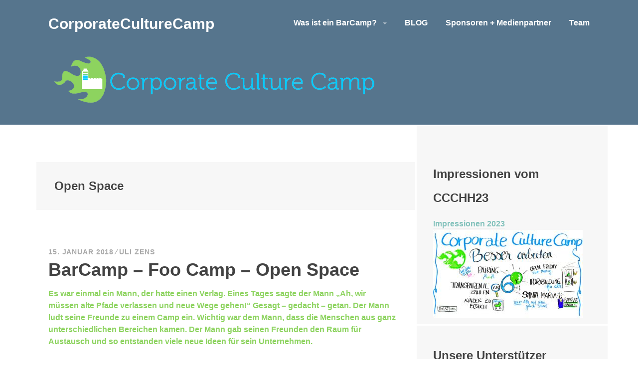

--- FILE ---
content_type: text/html; charset=UTF-8
request_url: https://cccamp.net/tag/open-space
body_size: 13331
content:
<!DOCTYPE html>
<html dir="ltr" lang="de" prefix="og: https://ogp.me/ns#">
<head>
<meta charset="UTF-8">
<meta name="viewport" content="width=device-width, initial-scale=1">
<link rel="profile" href="http://gmpg.org/xfn/11">
<link rel="pingback" href="https://cccamp.net/xmlrpc.php">

<title>Open Space | CorporateCultureCamp</title>

		<!-- All in One SEO 4.7.1.1 - aioseo.com -->
		<meta name="robots" content="max-image-preview:large" />
		<link rel="canonical" href="https://cccamp.net/tag/open-space" />
		<meta name="generator" content="All in One SEO (AIOSEO) 4.7.1.1" />
		<meta name="google" content="nositelinkssearchbox" />
		<script type="application/ld+json" class="aioseo-schema">
			{"@context":"https:\/\/schema.org","@graph":[{"@type":"BreadcrumbList","@id":"https:\/\/cccamp.net\/tag\/open-space#breadcrumblist","itemListElement":[{"@type":"ListItem","@id":"https:\/\/cccamp.net\/#listItem","position":1,"name":"Zu Hause","item":"https:\/\/cccamp.net\/","nextItem":"https:\/\/cccamp.net\/tag\/open-space#listItem"},{"@type":"ListItem","@id":"https:\/\/cccamp.net\/tag\/open-space#listItem","position":2,"name":"Open Space","previousItem":"https:\/\/cccamp.net\/#listItem"}]},{"@type":"CollectionPage","@id":"https:\/\/cccamp.net\/tag\/open-space#collectionpage","url":"https:\/\/cccamp.net\/tag\/open-space","name":"Open Space | CorporateCultureCamp","inLanguage":"de-DE","isPartOf":{"@id":"https:\/\/cccamp.net\/#website"},"breadcrumb":{"@id":"https:\/\/cccamp.net\/tag\/open-space#breadcrumblist"}},{"@type":"Organization","@id":"https:\/\/cccamp.net\/#organization","name":"Corporate Culture Camp e.V.","description":"Das BarCamp zu Unternehmenskultur und kulturellem Wandel","url":"https:\/\/cccamp.net\/"},{"@type":"WebSite","@id":"https:\/\/cccamp.net\/#website","url":"https:\/\/cccamp.net\/","name":"CorporateCultureCamp","description":"Das BarCamp zu Unternehmenskultur und kulturellem Wandel","inLanguage":"de-DE","publisher":{"@id":"https:\/\/cccamp.net\/#organization"}}]}
		</script>
		<!-- All in One SEO -->

<link rel="alternate" type="application/rss+xml" title="CorporateCultureCamp &raquo; Feed" href="https://cccamp.net/feed" />
<link rel="alternate" type="application/rss+xml" title="CorporateCultureCamp &raquo; Kommentar-Feed" href="https://cccamp.net/comments/feed" />
<link rel="alternate" type="application/rss+xml" title="CorporateCultureCamp &raquo; Open Space Schlagwort-Feed" href="https://cccamp.net/tag/open-space/feed" />
		<script type="text/javascript">
			var ajaxurl = 'https://cccamp.net/wp-admin/admin-ajax.php';
		</script>
		<script type="text/javascript">
/* <![CDATA[ */
window._wpemojiSettings = {"baseUrl":"https:\/\/s.w.org\/images\/core\/emoji\/15.0.3\/72x72\/","ext":".png","svgUrl":"https:\/\/s.w.org\/images\/core\/emoji\/15.0.3\/svg\/","svgExt":".svg","source":{"concatemoji":"https:\/\/cccamp.net\/wp-includes\/js\/wp-emoji-release.min.js?ver=6.6.4"}};
/*! This file is auto-generated */
!function(i,n){var o,s,e;function c(e){try{var t={supportTests:e,timestamp:(new Date).valueOf()};sessionStorage.setItem(o,JSON.stringify(t))}catch(e){}}function p(e,t,n){e.clearRect(0,0,e.canvas.width,e.canvas.height),e.fillText(t,0,0);var t=new Uint32Array(e.getImageData(0,0,e.canvas.width,e.canvas.height).data),r=(e.clearRect(0,0,e.canvas.width,e.canvas.height),e.fillText(n,0,0),new Uint32Array(e.getImageData(0,0,e.canvas.width,e.canvas.height).data));return t.every(function(e,t){return e===r[t]})}function u(e,t,n){switch(t){case"flag":return n(e,"\ud83c\udff3\ufe0f\u200d\u26a7\ufe0f","\ud83c\udff3\ufe0f\u200b\u26a7\ufe0f")?!1:!n(e,"\ud83c\uddfa\ud83c\uddf3","\ud83c\uddfa\u200b\ud83c\uddf3")&&!n(e,"\ud83c\udff4\udb40\udc67\udb40\udc62\udb40\udc65\udb40\udc6e\udb40\udc67\udb40\udc7f","\ud83c\udff4\u200b\udb40\udc67\u200b\udb40\udc62\u200b\udb40\udc65\u200b\udb40\udc6e\u200b\udb40\udc67\u200b\udb40\udc7f");case"emoji":return!n(e,"\ud83d\udc26\u200d\u2b1b","\ud83d\udc26\u200b\u2b1b")}return!1}function f(e,t,n){var r="undefined"!=typeof WorkerGlobalScope&&self instanceof WorkerGlobalScope?new OffscreenCanvas(300,150):i.createElement("canvas"),a=r.getContext("2d",{willReadFrequently:!0}),o=(a.textBaseline="top",a.font="600 32px Arial",{});return e.forEach(function(e){o[e]=t(a,e,n)}),o}function t(e){var t=i.createElement("script");t.src=e,t.defer=!0,i.head.appendChild(t)}"undefined"!=typeof Promise&&(o="wpEmojiSettingsSupports",s=["flag","emoji"],n.supports={everything:!0,everythingExceptFlag:!0},e=new Promise(function(e){i.addEventListener("DOMContentLoaded",e,{once:!0})}),new Promise(function(t){var n=function(){try{var e=JSON.parse(sessionStorage.getItem(o));if("object"==typeof e&&"number"==typeof e.timestamp&&(new Date).valueOf()<e.timestamp+604800&&"object"==typeof e.supportTests)return e.supportTests}catch(e){}return null}();if(!n){if("undefined"!=typeof Worker&&"undefined"!=typeof OffscreenCanvas&&"undefined"!=typeof URL&&URL.createObjectURL&&"undefined"!=typeof Blob)try{var e="postMessage("+f.toString()+"("+[JSON.stringify(s),u.toString(),p.toString()].join(",")+"));",r=new Blob([e],{type:"text/javascript"}),a=new Worker(URL.createObjectURL(r),{name:"wpTestEmojiSupports"});return void(a.onmessage=function(e){c(n=e.data),a.terminate(),t(n)})}catch(e){}c(n=f(s,u,p))}t(n)}).then(function(e){for(var t in e)n.supports[t]=e[t],n.supports.everything=n.supports.everything&&n.supports[t],"flag"!==t&&(n.supports.everythingExceptFlag=n.supports.everythingExceptFlag&&n.supports[t]);n.supports.everythingExceptFlag=n.supports.everythingExceptFlag&&!n.supports.flag,n.DOMReady=!1,n.readyCallback=function(){n.DOMReady=!0}}).then(function(){return e}).then(function(){var e;n.supports.everything||(n.readyCallback(),(e=n.source||{}).concatemoji?t(e.concatemoji):e.wpemoji&&e.twemoji&&(t(e.twemoji),t(e.wpemoji)))}))}((window,document),window._wpemojiSettings);
/* ]]> */
</script>
<style id='wp-emoji-styles-inline-css' type='text/css'>

	img.wp-smiley, img.emoji {
		display: inline !important;
		border: none !important;
		box-shadow: none !important;
		height: 1em !important;
		width: 1em !important;
		margin: 0 0.07em !important;
		vertical-align: -0.1em !important;
		background: none !important;
		padding: 0 !important;
	}
</style>
<link rel='stylesheet' id='wp-block-library-css' href='https://cccamp.net/wp-includes/css/dist/block-library/style.min.css?ver=6.6.4' type='text/css' media='all' />
<style id='classic-theme-styles-inline-css' type='text/css'>
/*! This file is auto-generated */
.wp-block-button__link{color:#fff;background-color:#32373c;border-radius:9999px;box-shadow:none;text-decoration:none;padding:calc(.667em + 2px) calc(1.333em + 2px);font-size:1.125em}.wp-block-file__button{background:#32373c;color:#fff;text-decoration:none}
</style>
<style id='global-styles-inline-css' type='text/css'>
:root{--wp--preset--aspect-ratio--square: 1;--wp--preset--aspect-ratio--4-3: 4/3;--wp--preset--aspect-ratio--3-4: 3/4;--wp--preset--aspect-ratio--3-2: 3/2;--wp--preset--aspect-ratio--2-3: 2/3;--wp--preset--aspect-ratio--16-9: 16/9;--wp--preset--aspect-ratio--9-16: 9/16;--wp--preset--color--black: #000000;--wp--preset--color--cyan-bluish-gray: #abb8c3;--wp--preset--color--white: #ffffff;--wp--preset--color--pale-pink: #f78da7;--wp--preset--color--vivid-red: #cf2e2e;--wp--preset--color--luminous-vivid-orange: #ff6900;--wp--preset--color--luminous-vivid-amber: #fcb900;--wp--preset--color--light-green-cyan: #7bdcb5;--wp--preset--color--vivid-green-cyan: #00d084;--wp--preset--color--pale-cyan-blue: #8ed1fc;--wp--preset--color--vivid-cyan-blue: #0693e3;--wp--preset--color--vivid-purple: #9b51e0;--wp--preset--gradient--vivid-cyan-blue-to-vivid-purple: linear-gradient(135deg,rgba(6,147,227,1) 0%,rgb(155,81,224) 100%);--wp--preset--gradient--light-green-cyan-to-vivid-green-cyan: linear-gradient(135deg,rgb(122,220,180) 0%,rgb(0,208,130) 100%);--wp--preset--gradient--luminous-vivid-amber-to-luminous-vivid-orange: linear-gradient(135deg,rgba(252,185,0,1) 0%,rgba(255,105,0,1) 100%);--wp--preset--gradient--luminous-vivid-orange-to-vivid-red: linear-gradient(135deg,rgba(255,105,0,1) 0%,rgb(207,46,46) 100%);--wp--preset--gradient--very-light-gray-to-cyan-bluish-gray: linear-gradient(135deg,rgb(238,238,238) 0%,rgb(169,184,195) 100%);--wp--preset--gradient--cool-to-warm-spectrum: linear-gradient(135deg,rgb(74,234,220) 0%,rgb(151,120,209) 20%,rgb(207,42,186) 40%,rgb(238,44,130) 60%,rgb(251,105,98) 80%,rgb(254,248,76) 100%);--wp--preset--gradient--blush-light-purple: linear-gradient(135deg,rgb(255,206,236) 0%,rgb(152,150,240) 100%);--wp--preset--gradient--blush-bordeaux: linear-gradient(135deg,rgb(254,205,165) 0%,rgb(254,45,45) 50%,rgb(107,0,62) 100%);--wp--preset--gradient--luminous-dusk: linear-gradient(135deg,rgb(255,203,112) 0%,rgb(199,81,192) 50%,rgb(65,88,208) 100%);--wp--preset--gradient--pale-ocean: linear-gradient(135deg,rgb(255,245,203) 0%,rgb(182,227,212) 50%,rgb(51,167,181) 100%);--wp--preset--gradient--electric-grass: linear-gradient(135deg,rgb(202,248,128) 0%,rgb(113,206,126) 100%);--wp--preset--gradient--midnight: linear-gradient(135deg,rgb(2,3,129) 0%,rgb(40,116,252) 100%);--wp--preset--font-size--small: 13px;--wp--preset--font-size--medium: 20px;--wp--preset--font-size--large: 36px;--wp--preset--font-size--x-large: 42px;--wp--preset--spacing--20: 0.44rem;--wp--preset--spacing--30: 0.67rem;--wp--preset--spacing--40: 1rem;--wp--preset--spacing--50: 1.5rem;--wp--preset--spacing--60: 2.25rem;--wp--preset--spacing--70: 3.38rem;--wp--preset--spacing--80: 5.06rem;--wp--preset--shadow--natural: 6px 6px 9px rgba(0, 0, 0, 0.2);--wp--preset--shadow--deep: 12px 12px 50px rgba(0, 0, 0, 0.4);--wp--preset--shadow--sharp: 6px 6px 0px rgba(0, 0, 0, 0.2);--wp--preset--shadow--outlined: 6px 6px 0px -3px rgba(255, 255, 255, 1), 6px 6px rgba(0, 0, 0, 1);--wp--preset--shadow--crisp: 6px 6px 0px rgba(0, 0, 0, 1);}:where(.is-layout-flex){gap: 0.5em;}:where(.is-layout-grid){gap: 0.5em;}body .is-layout-flex{display: flex;}.is-layout-flex{flex-wrap: wrap;align-items: center;}.is-layout-flex > :is(*, div){margin: 0;}body .is-layout-grid{display: grid;}.is-layout-grid > :is(*, div){margin: 0;}:where(.wp-block-columns.is-layout-flex){gap: 2em;}:where(.wp-block-columns.is-layout-grid){gap: 2em;}:where(.wp-block-post-template.is-layout-flex){gap: 1.25em;}:where(.wp-block-post-template.is-layout-grid){gap: 1.25em;}.has-black-color{color: var(--wp--preset--color--black) !important;}.has-cyan-bluish-gray-color{color: var(--wp--preset--color--cyan-bluish-gray) !important;}.has-white-color{color: var(--wp--preset--color--white) !important;}.has-pale-pink-color{color: var(--wp--preset--color--pale-pink) !important;}.has-vivid-red-color{color: var(--wp--preset--color--vivid-red) !important;}.has-luminous-vivid-orange-color{color: var(--wp--preset--color--luminous-vivid-orange) !important;}.has-luminous-vivid-amber-color{color: var(--wp--preset--color--luminous-vivid-amber) !important;}.has-light-green-cyan-color{color: var(--wp--preset--color--light-green-cyan) !important;}.has-vivid-green-cyan-color{color: var(--wp--preset--color--vivid-green-cyan) !important;}.has-pale-cyan-blue-color{color: var(--wp--preset--color--pale-cyan-blue) !important;}.has-vivid-cyan-blue-color{color: var(--wp--preset--color--vivid-cyan-blue) !important;}.has-vivid-purple-color{color: var(--wp--preset--color--vivid-purple) !important;}.has-black-background-color{background-color: var(--wp--preset--color--black) !important;}.has-cyan-bluish-gray-background-color{background-color: var(--wp--preset--color--cyan-bluish-gray) !important;}.has-white-background-color{background-color: var(--wp--preset--color--white) !important;}.has-pale-pink-background-color{background-color: var(--wp--preset--color--pale-pink) !important;}.has-vivid-red-background-color{background-color: var(--wp--preset--color--vivid-red) !important;}.has-luminous-vivid-orange-background-color{background-color: var(--wp--preset--color--luminous-vivid-orange) !important;}.has-luminous-vivid-amber-background-color{background-color: var(--wp--preset--color--luminous-vivid-amber) !important;}.has-light-green-cyan-background-color{background-color: var(--wp--preset--color--light-green-cyan) !important;}.has-vivid-green-cyan-background-color{background-color: var(--wp--preset--color--vivid-green-cyan) !important;}.has-pale-cyan-blue-background-color{background-color: var(--wp--preset--color--pale-cyan-blue) !important;}.has-vivid-cyan-blue-background-color{background-color: var(--wp--preset--color--vivid-cyan-blue) !important;}.has-vivid-purple-background-color{background-color: var(--wp--preset--color--vivid-purple) !important;}.has-black-border-color{border-color: var(--wp--preset--color--black) !important;}.has-cyan-bluish-gray-border-color{border-color: var(--wp--preset--color--cyan-bluish-gray) !important;}.has-white-border-color{border-color: var(--wp--preset--color--white) !important;}.has-pale-pink-border-color{border-color: var(--wp--preset--color--pale-pink) !important;}.has-vivid-red-border-color{border-color: var(--wp--preset--color--vivid-red) !important;}.has-luminous-vivid-orange-border-color{border-color: var(--wp--preset--color--luminous-vivid-orange) !important;}.has-luminous-vivid-amber-border-color{border-color: var(--wp--preset--color--luminous-vivid-amber) !important;}.has-light-green-cyan-border-color{border-color: var(--wp--preset--color--light-green-cyan) !important;}.has-vivid-green-cyan-border-color{border-color: var(--wp--preset--color--vivid-green-cyan) !important;}.has-pale-cyan-blue-border-color{border-color: var(--wp--preset--color--pale-cyan-blue) !important;}.has-vivid-cyan-blue-border-color{border-color: var(--wp--preset--color--vivid-cyan-blue) !important;}.has-vivid-purple-border-color{border-color: var(--wp--preset--color--vivid-purple) !important;}.has-vivid-cyan-blue-to-vivid-purple-gradient-background{background: var(--wp--preset--gradient--vivid-cyan-blue-to-vivid-purple) !important;}.has-light-green-cyan-to-vivid-green-cyan-gradient-background{background: var(--wp--preset--gradient--light-green-cyan-to-vivid-green-cyan) !important;}.has-luminous-vivid-amber-to-luminous-vivid-orange-gradient-background{background: var(--wp--preset--gradient--luminous-vivid-amber-to-luminous-vivid-orange) !important;}.has-luminous-vivid-orange-to-vivid-red-gradient-background{background: var(--wp--preset--gradient--luminous-vivid-orange-to-vivid-red) !important;}.has-very-light-gray-to-cyan-bluish-gray-gradient-background{background: var(--wp--preset--gradient--very-light-gray-to-cyan-bluish-gray) !important;}.has-cool-to-warm-spectrum-gradient-background{background: var(--wp--preset--gradient--cool-to-warm-spectrum) !important;}.has-blush-light-purple-gradient-background{background: var(--wp--preset--gradient--blush-light-purple) !important;}.has-blush-bordeaux-gradient-background{background: var(--wp--preset--gradient--blush-bordeaux) !important;}.has-luminous-dusk-gradient-background{background: var(--wp--preset--gradient--luminous-dusk) !important;}.has-pale-ocean-gradient-background{background: var(--wp--preset--gradient--pale-ocean) !important;}.has-electric-grass-gradient-background{background: var(--wp--preset--gradient--electric-grass) !important;}.has-midnight-gradient-background{background: var(--wp--preset--gradient--midnight) !important;}.has-small-font-size{font-size: var(--wp--preset--font-size--small) !important;}.has-medium-font-size{font-size: var(--wp--preset--font-size--medium) !important;}.has-large-font-size{font-size: var(--wp--preset--font-size--large) !important;}.has-x-large-font-size{font-size: var(--wp--preset--font-size--x-large) !important;}
:where(.wp-block-post-template.is-layout-flex){gap: 1.25em;}:where(.wp-block-post-template.is-layout-grid){gap: 1.25em;}
:where(.wp-block-columns.is-layout-flex){gap: 2em;}:where(.wp-block-columns.is-layout-grid){gap: 2em;}
:root :where(.wp-block-pullquote){font-size: 1.5em;line-height: 1.6;}
</style>
<link rel='stylesheet' id='wp-blog-designer-fontawesome-stylesheets-css' href='https://cccamp.net/wp-content/plugins/blog-designer//admin/css/fontawesome-all.min.css?ver=1.0' type='text/css' media='all' />
<link rel='stylesheet' id='wp-blog-designer-css-stylesheets-css' href='https://cccamp.net/wp-content/plugins/blog-designer/public/css/designer_css.css?ver=1.0' type='text/css' media='all' />
<link rel='stylesheet' id='genericons-css' href='https://cccamp.net/wp-content/themes/sequential/genericons/genericons/genericons.css?ver=3.4.1' type='text/css' media='all' />
<link rel='stylesheet' id='sequential-style-css' href='https://cccamp.net/wp-content/themes/sequential/style.css?ver=6.6.4' type='text/css' media='all' />
<script type="text/javascript" src="https://cccamp.net/wp-includes/js/jquery/jquery.min.js?ver=3.7.1" id="jquery-core-js"></script>
<script type="text/javascript" src="https://cccamp.net/wp-includes/js/jquery/jquery-migrate.min.js?ver=3.4.1" id="jquery-migrate-js"></script>
<script type="text/javascript" src="https://cccamp.net/wp-includes/js/imagesloaded.min.js?ver=5.0.0" id="imagesloaded-js"></script>
<script type="text/javascript" src="https://cccamp.net/wp-includes/js/masonry.min.js?ver=4.2.2" id="masonry-js"></script>
<script type="text/javascript" src="https://cccamp.net/wp-content/plugins/blog-designer/public/js/ticker.min.js?ver=1.0" id="ticker-js"></script>
<script type="text/javascript" src="https://cccamp.net/wp-content/plugins/blog-designer/public/js/designer.js?ver=1.0" id="wp-blog-designer-script-js"></script>
<script></script><link rel="https://api.w.org/" href="https://cccamp.net/wp-json/" /><link rel="alternate" title="JSON" type="application/json" href="https://cccamp.net/wp-json/wp/v2/tags/89" /><link rel="EditURI" type="application/rsd+xml" title="RSD" href="https://cccamp.net/xmlrpc.php?rsd" />
<meta name="generator" content="WordPress 6.6.4" />

<style type="text/css"></style>
<meta name="generator" content="Powered by WPBakery Page Builder - drag and drop page builder for WordPress."/>
<style>
.synved-social-resolution-single {
display: inline-block;
}
.synved-social-resolution-normal {
display: inline-block;
}
.synved-social-resolution-hidef {
display: none;
}

@media only screen and (min--moz-device-pixel-ratio: 2),
only screen and (-o-min-device-pixel-ratio: 2/1),
only screen and (-webkit-min-device-pixel-ratio: 2),
only screen and (min-device-pixel-ratio: 2),
only screen and (min-resolution: 2dppx),
only screen and (min-resolution: 192dpi) {
	.synved-social-resolution-normal {
	display: none;
	}
	.synved-social-resolution-hidef {
	display: inline-block;
	}
}
</style><link rel="icon" href="https://cccamp.net/wp-content/uploads/2016/01/cropped-CCC_Logo_QU-32x32.jpg" sizes="32x32" />
<link rel="icon" href="https://cccamp.net/wp-content/uploads/2016/01/cropped-CCC_Logo_QU-192x192.jpg" sizes="192x192" />
<link rel="apple-touch-icon" href="https://cccamp.net/wp-content/uploads/2016/01/cropped-CCC_Logo_QU-180x180.jpg" />
<meta name="msapplication-TileImage" content="https://cccamp.net/wp-content/uploads/2016/01/cropped-CCC_Logo_QU-270x270.jpg" />
<noscript><style> .wpb_animate_when_almost_visible { opacity: 1; }</style></noscript></head>

<body class="archive tag tag-open-space tag-89 group-blog wpb-js-composer js-comp-ver-7.9 vc_responsive">
<div id="page" class="hfeed site">
	<a class="skip-link screen-reader-text" href="#content">Zum Inhalt springen</a>

	<header id="masthead" class="site-header" role="banner">
				<div class="wrapper">
			<div class="site-branding">
								<h1 class="site-title"><a href="https://cccamp.net/" rel="home">CorporateCultureCamp</a></h1>
				<h2 class="site-description">Das BarCamp zu Unternehmenskultur und kulturellem Wandel</h2>
			</div>

							<nav id="site-navigation" class="main-navigation" role="navigation">
					<button class="menu-toggle" aria-expanded="false" ><span class="screen-reader-text">Menü</span></button>
					<div class="menu-primary"><ul id="menu-ccc" class="clear nav-menu"><li id="menu-item-11" class="menu-item menu-item-type-post_type menu-item-object-page menu-item-has-children menu-item-11"><a href="https://cccamp.net/methode">Was ist ein BarCamp?</a>
<ul class="sub-menu">
	<li id="menu-item-3334" class="menu-item menu-item-type-post_type menu-item-object-page menu-item-3334"><a href="https://cccamp.net/videos">Videos</a></li>
	<li id="menu-item-3531" class="menu-item menu-item-type-post_type menu-item-object-page menu-item-3531"><a href="https://cccamp.net/impressionen-2023">Impressionen 2023</a></li>
	<li id="menu-item-3113" class="menu-item menu-item-type-post_type menu-item-object-page menu-item-3113"><a href="https://cccamp.net/impressionen-2020">Impressionen 2020</a></li>
	<li id="menu-item-2948" class="menu-item menu-item-type-post_type menu-item-object-page menu-item-2948"><a href="https://cccamp.net/impressionen-2019-muenchen">Impressionen 2019 / München</a></li>
	<li id="menu-item-2719" class="menu-item menu-item-type-post_type menu-item-object-page menu-item-2719"><a href="https://cccamp.net/impressionen-2019">Impressionen 2019</a></li>
	<li id="menu-item-2299" class="menu-item menu-item-type-post_type menu-item-object-page menu-item-2299"><a href="https://cccamp.net/impressionen-2018">Impressionen 2018</a></li>
	<li id="menu-item-1840" class="menu-item menu-item-type-post_type menu-item-object-page menu-item-1840"><a href="https://cccamp.net/impressionen-2017">Impressionen 2017</a></li>
	<li id="menu-item-1370" class="menu-item menu-item-type-post_type menu-item-object-page menu-item-1370"><a href="https://cccamp.net/impressionen-2016">Impressionen 2016</a></li>
	<li id="menu-item-898" class="menu-item menu-item-type-post_type menu-item-object-page menu-item-898"><a href="https://cccamp.net/impressionen-2015-2">Impressionen 2015</a></li>
</ul>
</li>
<li id="menu-item-1273" class="menu-item menu-item-type-post_type menu-item-object-page current_page_parent menu-item-1273"><a href="https://cccamp.net/blog-2">BLOG</a></li>
<li id="menu-item-27" class="menu-item menu-item-type-post_type menu-item-object-page menu-item-27"><a href="https://cccamp.net/sponsoren">Sponsoren + Medienpartner</a></li>
<li id="menu-item-33" class="menu-item menu-item-type-post_type menu-item-object-page menu-item-33"><a href="https://cccamp.net/initiatoren">Team</a></li>
</ul></div>				</nav><!-- #site-navigation -->
			
							<div class="header-image">
					<a href="https://cccamp.net/" rel="home">
						<img src="https://cccamp.net/wp-content/uploads/2019/05/cropped-Logo-CorporateCultureCamp_frei_kl.png" width="669" height="128" alt="">
					</a>
				</div>
					</div><!-- .wrapper -->
			</header><!-- #masthead -->

	<div id="content" class="site-content">

	<section id="primary" class="content-area">
		<main id="main" class="site-main" role="main">

		
			<header class="page-header">
				<h1 class="page-title">
					Open Space				</h1>
							</header><!-- .page-header -->

						
				
<article id="post-1963" class="post-1963 post type-post status-publish format-standard hentry category-allgemein tag-barcamp tag-open-space">
	
	<header class="entry-header">
		<div class="entry-meta">
			<span class="posted-on"><a href="https://cccamp.net/barcamp-foo-camp-open-space/," rel="bookmark"><time class="entry-date published" datetime="2018-01-15T18:34:31+02:00">15. Januar 2018</time><time class="updated" datetime="2020-10-08T10:02:43+02:00">8. Oktober 2020</time></a></span> <span class="byline"><span class="author vcard"><a class="url fn n" href="https://cccamp.net/author/uli">Uli Zens</a></span></span> 		</div><!-- .entry-meta -->

		<h1 class="entry-title"><a href="https://cccamp.net/barcamp-foo-camp-open-space/," rel="bookmark">BarCamp &#8211; Foo Camp &#8211; Open Space</a></h1>	</header><!-- .entry-header -->

	<div class="entry-content">
		<p><span style="color: #8cd35e;"><strong>Es war einmal ein Mann, </strong></span><span style="color: #8cd35e;"><strong>der hatte einen Verlag. Eines Tages sagte der Mann &#8222;Ah, wir müssen alte Pfade verlassen und neue Wege gehen!&#8220; Gesagt &#8211; gedacht &#8211; getan. Der Mann ludt seine Freunde zu einem Camp ein. Wichtig war dem Mann, dass die Menschen aus ganz unterschiedlichen Bereichen kamen. Der Mann gab seinen Freunden den Raum für Austausch und so entstanden viele neue Ideen für sein Unternehmen.</strong></span></p>
<p>So habe ich die Geschichte über die Entstehung des ersten BarCamps gehört. Ob sie so stimmt oder nur eine schöne Geschichte ist? Aber Fakt ist: Der Mann, Tim O’Reilly, nannte seine Unkonferenz, die vor über 15 Jahren geboren wurd<span style="color: #000000;">e, <em>Foo Camp</em>.<br />
</span></p>
<blockquote><p><span style="color: #000000;">Vom<em> Foo Camp</em> zum BarCamp: <em>Foo</em> und <em>Bar</em> sind Beispieleinträge in einer Programmier- oder Befehlszeile. Um nicht O’Reilly´s Namen zu übernehmen (Foo = Friends of O’Reilly) entstand aus seiner Idee des <em>Foo Camps</em> das <em>BarCamp.</em> Aber auch 2003 war dieses Format nicht neu. Bereits 1985 entwickelte Harrison Owen das Format <em>Open Space</em>.</span></p></blockquote>
<h5>BarCamp &#8211; Foo Camp &#8211; Open Space</h5>
<p><img fetchpriority="high" decoding="async" class="alignleft wp-image-1387 size-medium" src="https://cccamp.net/wp-content/uploads/2016/04/session_-300x169.jpg" alt="" width="300" height="169" srcset="https://cccamp.net/wp-content/uploads/2016/04/session_-300x169.jpg 300w, https://cccamp.net/wp-content/uploads/2016/04/session_-768x432.jpg 768w, https://cccamp.net/wp-content/uploads/2016/04/session_-1024x576.jpg 1024w, https://cccamp.net/wp-content/uploads/2016/04/session_-772x434.jpg 772w, https://cccamp.net/wp-content/uploads/2016/04/session_-624x351.jpg 624w, https://cccamp.net/wp-content/uploads/2016/04/session_.jpg 1234w" sizes="(max-width: 300px) 100vw, 300px" />Gemeinsam haben alle drei Formate, dass verschiedene Menschen mit unterschiedlichen Wissen und Denkweisen sich auf Augenhöhe begegnen. Sie tauschen sich aus, vernetzen ihre Gedanken und am Ende des Tages können konkrete Ergebnisse entstehen und erste Lösungen und Ideen werden entwickelt.</p>
<p><img decoding="async" class="wp-image-1857 size-medium alignright" src="https://cccamp.net/wp-content/uploads/2017/05/punkten3-300x178.jpg" alt="" width="300" height="178" srcset="https://cccamp.net/wp-content/uploads/2017/05/punkten3-300x178.jpg 300w, https://cccamp.net/wp-content/uploads/2017/05/punkten3-768x455.jpg 768w, https://cccamp.net/wp-content/uploads/2017/05/punkten3-1024x607.jpg 1024w, https://cccamp.net/wp-content/uploads/2017/05/punkten3-772x458.jpg 772w, https://cccamp.net/wp-content/uploads/2017/05/punkten3-624x370.jpg 624w, https://cccamp.net/wp-content/uploads/2017/05/punkten3.jpg 1417w" sizes="(max-width: 300px) 100vw, 300px" />Die Agenda entsteht erst auf der Konferenz. Im Session-Pitch (<em>Open Space</em>: auf dem Marktplatz) stellen die Teilnehmenden ihre Themen vor. Nach der Kaffeepause finden über den Tag hinweg viele parallele und aufeinander folgende Workshops/Sessions statt, die von den Teilnehmenden selbst gestaltet werden.</p>
<blockquote><p><strong><span style="color: #8cd35e;">Jim Stogdill spricht sicherlichen vielen begeisterten BarCamper*innen aus dem Herzen: &#8222;The best part of Foo Camp is the collision-induced brain buzz and if we’re lucky it keeps on demanding our attention even after we’ve gone back home to our lives and jobs, until we do something about it.&#8220; (Jim Stogdill zu 10 Jahre Foo Camp / Quelle http://radar.oreilly.com/2012/06/foo-camp-2012.html)</span></strong></p></blockquote>
<h5>Ein &#8222;offener Raum&#8220; im Unternehmen</h5>
<p>In der IT-Branche haben sich <em>BarCamps</em> bereits seit Jahren etabliert. Doch auch andere Branchen haben zwischenzeitlich die Möglichkeiten dieser &#8222;Unkonferenz&#8220; erkannt. Durch die Offenheit bei <em>BarCamps</em> und ohne den Leistungsdruck entsteht eine aufgeschlossene und kreative Atmosphäre. Stehen konkrete Ziele im Vordergrund, bietet sich das <em>Open Space</em>-Format an. In den Workshops werden Inhalte und Ergebnisse dokumentiert und am Ende des Tages im Plenum präsentiert. Aus den Ergebnissen lassen sich Handlungsmaßnahmen ableiten oder es entstehen Arbeitsgruppen, die mit den Ergebnissen weiter arbeiten und diese vertiefen.</p>
<h5>Das Feuer der Großen Gruppen: Weitere interaktive und partizipative Formate</h5>
<p>Je nach Thema und Ziel bieten sich auch andere Formate wie <em>World Café, Themen Café</em> oder<em> Zukunftskonferenz</em> an.</p>
<p><img decoding="async" class="alignleft wp-image-1989 size-full" src="https://cccamp.net/wp-content/uploads/2018/01/worldcafe.jpg" alt="" width="283" height="169" /></p>
<p>Im <em>World Café</em> treten Menschen einer mittleren oder großen Gruppe in einen Dialog. Sie tauschen sich im Gespräch zu einem bestimmten Thema aus, vernetzten ihre Erfahrungen und entwickeln Lösungsideen. Im Vorfeld werden aufeinander aufbauende Fragen erarbeitet. Die Qualität dieser Fragen ist entscheidend für den Erfolg eines <em>World Cafés</em>. Soll es mehr in die Breite als in die Tiefe gehen, ist dieses in einem <em>Themen Café</em> möglich.</p>
<p>In einer <em>Zukunftskonferenz</em> entwickeln Menschen unterschiedlicher Interessengruppen und mit unterschiedlichen Perspektiven ein gemeinsames Zukunftsbild. Innerhalb von zwei bis drei Tagen spannen die Teilnehmenden einen Bogen von der Vergangenheit über die Gegenwart bis in die Zukunft. Es werden konkrete Handlungsschritte zur Umsetzung des gemeinsamen Zukunftsbildes geplant.</p>
<p>Veranstaltungsformate wie <em>BarCamp, Open Space, World Café</em> oder <em>Zukunftskonferenz</em> entfachen das „Feuer“ bei allen Teilnehmer*innen. Sie beteiligen sich am Prozess und „brennen“ für das Thema. Diese Art der Partizipation fördert das Engagement und Identifizierung mit dem Ergebnis und steigert so den Erfolg bei der Umsetzung.</p>
<p>Auch wir &#8222;brennen&#8220; für BarCamps. 2015 ins Leben gerufen treffen sich alle am Thema Unternehmenskultur Interessierte einmal im Jahr auf dem CorporateCultureCamp. Physisch Vor-Ort und virtuell im weltweiten Netz.</p>
<blockquote><p><strong><span style="color: #8cd35e;">Ein Ergebnis von allen interaktiven und partizipativen Formaten ist: Am Ende des Tages nehmen wir einfach viel mit nach Hause in unseren Job oder in unser Leben. Und ja, mich persönlich macht es auch immer etwas glücklich, dieser Austausch mit vielen unterschiedlichen Menschen zu erleben.</span></strong></p></blockquote>
<p><a href="https://cccamp.net/wp-content/uploads/2017/04/uz_web.png"><img loading="lazy" decoding="async" class="alignleft wp-image-1784 size-medium" src="https://cccamp.net/wp-content/uploads/2017/04/uz_web-241x300.png" alt="" width="241" height="300" srcset="https://cccamp.net/wp-content/uploads/2017/04/uz_web-241x300.png 241w, https://cccamp.net/wp-content/uploads/2017/04/uz_web-768x957.png 768w, https://cccamp.net/wp-content/uploads/2017/04/uz_web-822x1024.png 822w, https://cccamp.net/wp-content/uploads/2017/04/uz_web-772x962.png 772w, https://cccamp.net/wp-content/uploads/2017/04/uz_web-501x624.png 501w, https://cccamp.net/wp-content/uploads/2017/04/uz_web.png 889w" sizes="(max-width: 241px) 100vw, 241px" /></a></p>
<p>Uli Zens organisiert und moderiert Konferenzen wie BarCamps, World Cafés und Zukunftskonferenzen.</p>
<p>Die Unternehmensgestalterin begleitet Organisationen in kleinen und großen Wandelprozessen.</p>
<p>Uli ist neben Herwig Kummer und Claus Vormann Initiatorin der CorporateCultureCamps.</p>
<span class="synved-social-container synved-social-container-share"><a class="synved-social-button synved-social-button-share synved-social-size-24 synved-social-resolution-single synved-social-provider-facebook nolightbox" data-provider="facebook" target="_blank" rel="nofollow" title="Share on Facebook" href="https://www.facebook.com/sharer.php?u=https%3A%2F%2Fcccamp.net%2Fbarcamp-foo-camp-open-space%2F%2C&#038;t=BarCamp%20%E2%80%93%20Foo%20Camp%20%E2%80%93%20Open%20Space&#038;s=100&#038;p&#091;url&#093;=https%3A%2F%2Fcccamp.net%2Fbarcamp-foo-camp-open-space%2F%2C&#038;p&#091;images&#093;&#091;0&#093;=https%3A%2F%2Fcccamp.net%2Fwp-content%2Fuploads%2F2016%2F04%2Fsession_-300x169.jpg&#038;p&#091;title&#093;=BarCamp%20%E2%80%93%20Foo%20Camp%20%E2%80%93%20Open%20Space" style="font-size: 0px;width:24px;height:24px;margin:0;margin-bottom:5px;margin-right:5px"><img loading="lazy" decoding="async" alt="Facebook" title="Share on Facebook" class="synved-share-image synved-social-image synved-social-image-share" width="24" height="24" style="display: inline;width:24px;height:24px;margin: 0;padding: 0;border: none;box-shadow: none" src="https://cccamp.net/wp-content/plugins/social-media-feather/synved-social/image/social/regular/48x48/facebook.png" /></a><a class="synved-social-button synved-social-button-share synved-social-size-24 synved-social-resolution-single synved-social-provider-twitter nolightbox" data-provider="twitter" target="_blank" rel="nofollow" title="Share on Twitter" href="https://twitter.com/intent/tweet?url=https%3A%2F%2Fcccamp.net%2Fbarcamp-foo-camp-open-space%2F%2C&#038;text=Hey%20check%20this%20out" style="font-size: 0px;width:24px;height:24px;margin:0;margin-bottom:5px;margin-right:5px"><img loading="lazy" decoding="async" alt="twitter" title="Share on Twitter" class="synved-share-image synved-social-image synved-social-image-share" width="24" height="24" style="display: inline;width:24px;height:24px;margin: 0;padding: 0;border: none;box-shadow: none" src="https://cccamp.net/wp-content/plugins/social-media-feather/synved-social/image/social/regular/48x48/twitter.png" /></a><a class="synved-social-button synved-social-button-share synved-social-size-24 synved-social-resolution-single synved-social-provider-pinterest nolightbox" data-provider="pinterest" target="_blank" rel="nofollow" title="Pin it with Pinterest" href="https://pinterest.com/pin/create/button/?url=https%3A%2F%2Fcccamp.net%2Fbarcamp-foo-camp-open-space%2F%2C&#038;media=https%3A%2F%2Fcccamp.net%2Fwp-content%2Fuploads%2F2016%2F04%2Fsession_-300x169.jpg&#038;description=BarCamp%20%E2%80%93%20Foo%20Camp%20%E2%80%93%20Open%20Space" style="font-size: 0px;width:24px;height:24px;margin:0;margin-bottom:5px;margin-right:5px"><img loading="lazy" decoding="async" alt="pinterest" title="Pin it with Pinterest" class="synved-share-image synved-social-image synved-social-image-share" width="24" height="24" style="display: inline;width:24px;height:24px;margin: 0;padding: 0;border: none;box-shadow: none" src="https://cccamp.net/wp-content/plugins/social-media-feather/synved-social/image/social/regular/48x48/pinterest.png" /></a><a class="synved-social-button synved-social-button-share synved-social-size-24 synved-social-resolution-single synved-social-provider-linkedin nolightbox" data-provider="linkedin" target="_blank" rel="nofollow" title="Share on Linkedin" href="https://www.linkedin.com/shareArticle?mini=true&#038;url=https%3A%2F%2Fcccamp.net%2Fbarcamp-foo-camp-open-space%2F%2C&#038;title=BarCamp%20%E2%80%93%20Foo%20Camp%20%E2%80%93%20Open%20Space" style="font-size: 0px;width:24px;height:24px;margin:0;margin-bottom:5px"><img loading="lazy" decoding="async" alt="linkedin" title="Share on Linkedin" class="synved-share-image synved-social-image synved-social-image-share" width="24" height="24" style="display: inline;width:24px;height:24px;margin: 0;padding: 0;border: none;box-shadow: none" src="https://cccamp.net/wp-content/plugins/social-media-feather/synved-social/image/social/regular/48x48/linkedin.png" /></a></span>	</div><!-- .entry-content -->
</article><!-- #post-## -->

			
			
		
		</main><!-- #main -->
	</section><!-- #primary -->


<div id="secondary" class="widget-area" role="complementary">
	<aside id="text-18" class="widget widget_text"><h1 class="widget-title">Impressionen vom CCCHH23</h1>			<div class="textwidget"><p><a href="https://cccamp.net/impressionen-2023">Impressionen 2023</a><a href="https://cccamp.net/wp-content/uploads/2020/02/CCCHH_besser__arbeiten.jpg"><img loading="lazy" decoding="async" class="alignleft wp-image-2992 size-medium" src="https://cccamp.net/wp-content/uploads/2020/02/CCCHH_besser__arbeiten-300x177.jpg" alt="" width="300" height="177" srcset="https://cccamp.net/wp-content/uploads/2020/02/CCCHH_besser__arbeiten-300x177.jpg 300w, https://cccamp.net/wp-content/uploads/2020/02/CCCHH_besser__arbeiten.jpg 567w" sizes="(max-width: 300px) 100vw, 300px" /></a></p>
</div>
		</aside><aside id="custom_html-2" class="widget_text widget widget_custom_html"><h1 class="widget-title">Unsere Unterstützer #CCCHH23</h1><div class="textwidget custom-html-widget"><p style="text-align: center;">Das Corporate Culture Camp 2023 wird erst durch unsere Unterstützer möglich!</p>
<p style="text-align: center;"></p>

<p style="text-align: center;"><a href="https://www.fuehrungswerk.de"><img class="alignnone size-medium wp-image-1918" src="https://cccamp.net/wp-content/uploads/2019/03/fw_fuehrung-im-digitalen-wandel_transparent-071.png" alt="" width="200" height="148" /></a></p>

<p style="text-align: center;"><a href="https://www.moo-con.com"><img class="alignnone size-medium wp-image-1918" src="https://cccamp.net/wp-content/uploads/2023/01/Logo_MOOCON.png" alt="" width="200" height="148" /></a></p>

<p style="text-align: center;"><a href="https://www.neuland.com/"><img class="alignnone size-medium wp-image-1918" src="https://cccamp.net/wp-content/uploads/2023/03/NEULAND_Logo_oZ.png" alt="" width="200" height="58" /></a></p>


<p style="text-align: center;"><a href="https://modatio.de"><img class="alignnone size-medium wp-image-1076" src="https://cccamp.net/wp-content/uploads/2017/12/modatio_web-1.png" alt="" width="200" height="58" /></a></p>


<p style="text-align: center;"><a href="https://www.moderatrix.de"><img class="alignnone size-medium wp-image-1076" src="https://cccamp.net/wp-content/uploads/2023/03/moderatix.png" alt="" width="200" height="58" /></a></p>

<p style="text-align: center;"><a href="https://sketchnotelovers.de"><img class="alignnone size-full wp-image-1100" src="https://cccamp.net/wp-content/uploads/2023/04/TanjaWehr.png" alt="" width="200" height="96" /></a></p>
</div></aside><aside id="rss-3" class="widget widget_rss"><h1 class="widget-title"><a class="rsswidget rss-widget-feed" href="https://cccamp.net/feed"><img class="rss-widget-icon" style="border:0" width="14" height="14" src="https://cccamp.net/wp-includes/images/rss.png" alt="RSS" loading="lazy" /></a> <a class="rsswidget rss-widget-title" href="https://cccamp.net/">Blog</a></h1><ul><li><a class='rsswidget' href='https://cccamp.net/wow-das-zehnte-corporateculturecamp/,'>Wow! Das ZEHNTE</a> <span class="rss-date">15. Februar 2023</span></li></ul></aside><aside id="block-2" class="widget widget_block widget_text">
<p></p>
</aside><aside id="block-3" class="widget widget_block widget_text">
<p></p>
</aside></div><!-- #secondary -->

	</div><!-- #content -->

	
<div id="tertiary" class="footer-widget-area" role="complementary">
	<div class="wrapper">
		<aside id="text-13" class="widget widget_text"><h1 class="widget-title">Initiatoren</h1>			<div class="textwidget"><p>Claus Vormann | Uli Zens (<a href="http://cccamp.net/initiatoren">Mehr Infos</a>)</p>
<p><a href="http://cccamp.net/kontaktimpressum">Kontaktinformationen und Impressum</a></p>
<p><a href="http://cccamp.net/datenschutz">Datenschutz</a></p>
</div>
		</aside><aside id="tag_cloud-2" class="widget widget_tag_cloud"><h1 class="widget-title">Schlagwörter</h1><div class="tagcloud"><a href="https://cccamp.net/tag/agilitaet" class="tag-cloud-link tag-link-105 tag-link-position-1" style="font-size: 8pt;" aria-label="Agilität (1 Eintrag)">Agilität</a>
<a href="https://cccamp.net/tag/arbeitsraum" class="tag-cloud-link tag-link-91 tag-link-position-2" style="font-size: 8pt;" aria-label="Arbeitsraum (1 Eintrag)">Arbeitsraum</a>
<a href="https://cccamp.net/tag/augenhoehe" class="tag-cloud-link tag-link-58 tag-link-position-3" style="font-size: 8pt;" aria-label="Augenhöhe (1 Eintrag)">Augenhöhe</a>
<a href="https://cccamp.net/tag/barcamp" class="tag-cloud-link tag-link-88 tag-link-position-4" style="font-size: 14.363636363636pt;" aria-label="Barcamp (4 Einträge)">Barcamp</a>
<a href="https://cccamp.net/tag/bgm" class="tag-cloud-link tag-link-96 tag-link-position-5" style="font-size: 8pt;" aria-label="BGM (1 Eintrag)">BGM</a>
<a href="https://cccamp.net/tag/burnout" class="tag-cloud-link tag-link-97 tag-link-position-6" style="font-size: 8pt;" aria-label="Burnout (1 Eintrag)">Burnout</a>
<a href="https://cccamp.net/tag/ccchh18" class="tag-cloud-link tag-link-95 tag-link-position-7" style="font-size: 8pt;" aria-label="CCCHH18 (1 Eintrag)">CCCHH18</a>
<a href="https://cccamp.net/tag/change" class="tag-cloud-link tag-link-104 tag-link-position-8" style="font-size: 8pt;" aria-label="Change (1 Eintrag)">Change</a>
<a href="https://cccamp.net/tag/cultural-fit" class="tag-cloud-link tag-link-52 tag-link-position-9" style="font-size: 12.772727272727pt;" aria-label="Cultural Fit (3 Einträge)">Cultural Fit</a>
<a href="https://cccamp.net/tag/digitalisierung" class="tag-cloud-link tag-link-86 tag-link-position-10" style="font-size: 12.772727272727pt;" aria-label="Digitalisierung (3 Einträge)">Digitalisierung</a>
<a href="https://cccamp.net/tag/employer-branding" class="tag-cloud-link tag-link-12 tag-link-position-11" style="font-size: 8pt;" aria-label="Employer Branding (1 Eintrag)">Employer Branding</a>
<a href="https://cccamp.net/tag/evomap" class="tag-cloud-link tag-link-90 tag-link-position-12" style="font-size: 8pt;" aria-label="EvoMap (1 Eintrag)">EvoMap</a>
<a href="https://cccamp.net/tag/fuehrung" class="tag-cloud-link tag-link-11 tag-link-position-13" style="font-size: 10.863636363636pt;" aria-label="Führung (2 Einträge)">Führung</a>
<a href="https://cccamp.net/tag/gamification" class="tag-cloud-link tag-link-93 tag-link-position-14" style="font-size: 8pt;" aria-label="Gamification (1 Eintrag)">Gamification</a>
<a href="https://cccamp.net/tag/gesundheit" class="tag-cloud-link tag-link-98 tag-link-position-15" style="font-size: 8pt;" aria-label="Gesundheit (1 Eintrag)">Gesundheit</a>
<a href="https://cccamp.net/tag/hamburg" class="tag-cloud-link tag-link-109 tag-link-position-16" style="font-size: 8pt;" aria-label="Hamburg (1 Eintrag)">Hamburg</a>
<a href="https://cccamp.net/tag/holakratie" class="tag-cloud-link tag-link-78 tag-link-position-17" style="font-size: 8pt;" aria-label="Holakratie (1 Eintrag)">Holakratie</a>
<a href="https://cccamp.net/tag/identitaet" class="tag-cloud-link tag-link-8 tag-link-position-18" style="font-size: 8pt;" aria-label="Identität (1 Eintrag)">Identität</a>
<a href="https://cccamp.net/tag/innovation" class="tag-cloud-link tag-link-82 tag-link-position-19" style="font-size: 8pt;" aria-label="Innovation (1 Eintrag)">Innovation</a>
<a href="https://cccamp.net/tag/jobeinstieg" class="tag-cloud-link tag-link-81 tag-link-position-20" style="font-size: 8pt;" aria-label="Jobeinstieg (1 Eintrag)">Jobeinstieg</a>
<a href="https://cccamp.net/tag/konferenz" class="tag-cloud-link tag-link-106 tag-link-position-21" style="font-size: 8pt;" aria-label="Konferenz (1 Eintrag)">Konferenz</a>
<a href="https://cccamp.net/tag/konzern" class="tag-cloud-link tag-link-62 tag-link-position-22" style="font-size: 8pt;" aria-label="Konzern (1 Eintrag)">Konzern</a>
<a href="https://cccamp.net/tag/kultur" class="tag-cloud-link tag-link-48 tag-link-position-23" style="font-size: 10.863636363636pt;" aria-label="Kultur (2 Einträge)">Kultur</a>
<a href="https://cccamp.net/tag/kulturpalast" class="tag-cloud-link tag-link-110 tag-link-position-24" style="font-size: 8pt;" aria-label="KulturPalast (1 Eintrag)">KulturPalast</a>
<a href="https://cccamp.net/tag/lerntransfer" class="tag-cloud-link tag-link-68 tag-link-position-25" style="font-size: 8pt;" aria-label="Lerntransfer (1 Eintrag)">Lerntransfer</a>
<a href="https://cccamp.net/tag/mitarbeiterbindung" class="tag-cloud-link tag-link-9 tag-link-position-26" style="font-size: 10.863636363636pt;" aria-label="Mitarbeiterbindung (2 Einträge)">Mitarbeiterbindung</a>
<a href="https://cccamp.net/tag/motivation" class="tag-cloud-link tag-link-94 tag-link-position-27" style="font-size: 8pt;" aria-label="Motivation (1 Eintrag)">Motivation</a>
<a href="https://cccamp.net/tag/open-space" class="tag-cloud-link tag-link-89 tag-link-position-28" style="font-size: 8pt;" aria-label="Open Space (1 Eintrag)">Open Space</a>
<a href="https://cccamp.net/tag/partizipation" class="tag-cloud-link tag-link-56 tag-link-position-29" style="font-size: 10.863636363636pt;" aria-label="Partizipation (2 Einträge)">Partizipation</a>
<a href="https://cccamp.net/tag/personalentwicklung" class="tag-cloud-link tag-link-65 tag-link-position-30" style="font-size: 10.863636363636pt;" aria-label="Personalentwicklung (2 Einträge)">Personalentwicklung</a>
<a href="https://cccamp.net/tag/play" class="tag-cloud-link tag-link-92 tag-link-position-31" style="font-size: 8pt;" aria-label="Play (1 Eintrag)">Play</a>
<a href="https://cccamp.net/tag/recruiting" class="tag-cloud-link tag-link-53 tag-link-position-32" style="font-size: 14.363636363636pt;" aria-label="Recruiting (4 Einträge)">Recruiting</a>
<a href="https://cccamp.net/tag/resilienz" class="tag-cloud-link tag-link-107 tag-link-position-33" style="font-size: 8pt;" aria-label="Resilienz (1 Eintrag)">Resilienz</a>
<a href="https://cccamp.net/tag/soziokratie" class="tag-cloud-link tag-link-77 tag-link-position-34" style="font-size: 8pt;" aria-label="Soziokratie (1 Eintrag)">Soziokratie</a>
<a href="https://cccamp.net/tag/start-up" class="tag-cloud-link tag-link-76 tag-link-position-35" style="font-size: 8pt;" aria-label="Start up (1 Eintrag)">Start up</a>
<a href="https://cccamp.net/tag/strategie" class="tag-cloud-link tag-link-49 tag-link-position-36" style="font-size: 8pt;" aria-label="Strategie (1 Eintrag)">Strategie</a>
<a href="https://cccamp.net/tag/training" class="tag-cloud-link tag-link-66 tag-link-position-37" style="font-size: 8pt;" aria-label="Training (1 Eintrag)">Training</a>
<a href="https://cccamp.net/tag/transformation" class="tag-cloud-link tag-link-60 tag-link-position-38" style="font-size: 8pt;" aria-label="Transformation (1 Eintrag)">Transformation</a>
<a href="https://cccamp.net/tag/unternehmenskultur" class="tag-cloud-link tag-link-6 tag-link-position-39" style="font-size: 22pt;" aria-label="Unternehmenskultur (14 Einträge)">Unternehmenskultur</a>
<a href="https://cccamp.net/tag/veraenderung" class="tag-cloud-link tag-link-103 tag-link-position-40" style="font-size: 8pt;" aria-label="Veränderung (1 Eintrag)">Veränderung</a>
<a href="https://cccamp.net/tag/wandel" class="tag-cloud-link tag-link-50 tag-link-position-41" style="font-size: 12.772727272727pt;" aria-label="Wandel (3 Einträge)">Wandel</a>
<a href="https://cccamp.net/tag/wertschaetzung" class="tag-cloud-link tag-link-10 tag-link-position-42" style="font-size: 10.863636363636pt;" aria-label="Wertschätzung (2 Einträge)">Wertschätzung</a>
<a href="https://cccamp.net/tag/world-cafe" class="tag-cloud-link tag-link-57 tag-link-position-43" style="font-size: 8pt;" aria-label="World Café (1 Eintrag)">World Café</a>
<a href="https://cccamp.net/tag/zitate" class="tag-cloud-link tag-link-51 tag-link-position-44" style="font-size: 8pt;" aria-label="Zitate (1 Eintrag)">Zitate</a>
<a href="https://cccamp.net/tag/zukunft-personal" class="tag-cloud-link tag-link-64 tag-link-position-45" style="font-size: 8pt;" aria-label="Zukunft Personal (1 Eintrag)">Zukunft Personal</a></div>
</aside>	</div><!-- .wrapper -->
</div><!-- #tertiary -->

			<nav class="footer-navigation" role="navigation">
			<div class="menu-footer"><ul id="menu-ccc-1" class="clear"><li class="menu-item menu-item-type-post_type menu-item-object-page menu-item-11"><a href="https://cccamp.net/methode">Was ist ein BarCamp?</a></li>
<li class="menu-item menu-item-type-post_type menu-item-object-page current_page_parent menu-item-1273"><a href="https://cccamp.net/blog-2">BLOG</a></li>
<li class="menu-item menu-item-type-post_type menu-item-object-page menu-item-27"><a href="https://cccamp.net/sponsoren">Sponsoren + Medienpartner</a></li>
<li class="menu-item menu-item-type-post_type menu-item-object-page menu-item-33"><a href="https://cccamp.net/initiatoren">Team</a></li>
</ul></div>		</nav><!-- #site-navigation -->
	
	<footer id="colophon" class="site-footer" role="contentinfo">
		<div class="site-info">
			<a href="http://wordpress.org/">Proudly powered by WordPress</a>
			<span class="sep"> &mdash; </span>
			Theme: Sequential von <a href="http://wordpress.com/themes/sequential/" rel="designer">WordPress.com</a>.		</div><!-- .site-info -->
	</footer><!-- #colophon -->
</div><!-- #page -->

<script type="text/javascript" src="https://cccamp.net/wp-includes/js/underscore.min.js?ver=1.13.4" id="underscore-js"></script>
<script type="text/javascript" src="https://cccamp.net/wp-content/themes/sequential/js/navigation.js?ver=20141022" id="sequential-navigation-js"></script>
<script type="text/javascript" src="https://cccamp.net/wp-content/themes/sequential/js/thumbnail.js?ver=20141022" id="sequential-thumbnail-js"></script>
<script type="text/javascript" src="https://cccamp.net/wp-content/themes/sequential/js/skip-link-focus-fix.js?ver=20130115" id="sequential-skip-link-focus-fix-js"></script>
<script type="text/javascript" src="https://cccamp.net/wp-content/themes/sequential/js/sequential.js?ver=20141022" id="sequential-script-js"></script>
<script></script><a style="display:none;" href="http://miniorange.com/cyber-security">Secured By miniOrange</a>
</body>
</html>

--- FILE ---
content_type: text/css
request_url: https://cccamp.net/wp-content/themes/sequential/style.css?ver=6.6.4
body_size: 94727
content:
/*
Theme Name: Sequential
Theme URI: https://wordpress.com/themes/sequential/
Description: Sequential is a contemporary, clean, and multi-purpose business theme.
Version: 1.1.10
Author: Automattic
Author URI: https://wordpress.com/themes/
License: GNU General Public License v2 or later
License URI: http://www.gnu.org/licenses/gpl-2.0.html
Text Domain: sequential
Tags: blog, custom-colors, custom-header, custom-menu, featured-images, flexible-header, full-width-template, post-formats, right-sidebar, rtl-language-support, sticky-post, theme-options, translation-ready, two-columns

This theme, like WordPress, is licensed under the GPL.
Use it to make something cool, have fun, and share what you've learned with others.

Sequential is based on Underscores http://underscores.me/, (C) 2012-2016 Automattic, Inc.

Resetting and rebuilding styles have been helped along thanks to the fine work of
Eric Meyer http://meyerweb.com/eric/tools/css/reset/index.html
along with Nicolas Gallagher and Jonathan Neal http://necolas.github.com/normalize.css/
and Blueprint http://www.blueprintcss.org/
*/

/*--------------------------------------------------------------
>>> TABLE OF CONTENTS:
----------------------------------------------------------------
1.0 - Reset
2.0 - Typography
3.0 - Elements
4.0 - Forms
5.0 - Navigation
        5.1 - Links
        5.2 - Pagination
        5.3 - Main Navigation
        5.4 - Footer Navigation
        5.5 - Social Navigation
6.0 - Accessibility
7.0 - Alignments
8.0 - Clearings
9.0 - Widgets
        9.1 - Footer Widget Area
        9.2 - Widgets Styles
10.0 - Layout
        10.1 - Paddings
        10.2 - Margins
        10.3 - Widths
        10.4 - Blocks
11.0 - Content
        11.1 - Posts and pages
        11.2 - Post Formats
        11.3 - Grid Page
        11.4 - Error 404
        11.5 - Comments
12.0 - Media
        12.1 - Images
        12.2 - Galleries
        12.3 - Iframes
13.0 - Jetpack
        13.1 - Contact Form
        13.2 - Galleries
        13.3 - Infinite Scroll
        13.4 - Sharedaddy
        13.5 - Breadcrumbs
        13.6 - Responsive Videos
        13.7 - Testimonials
14.0 - Extra CSS
        14.1 - Transition
        14.2 - Border Radius
15.0 - Social Icons
16.0 - Responsive
        16.1 - x >= 600px
        16.2 - x >= 768px
        16.3 - x >= 1020px
        16.4 - x >= 1230
--------------------------------------------------------------*/

/*--------------------------------------------------------------
1.0 - Reset
--------------------------------------------------------------*/
html, body, div, span, applet, object, iframe,
h1, h2, h3, h4, h5, h6, p, blockquote, pre,
a, abbr, acronym, address, big, cite, code,
del, dfn, em, font, ins, kbd, q, s, samp,
small, strike, strong, sub, sup, tt, var,
dl, dt, dd, ol, ul, li,
fieldset, form, label, legend,
table, caption, tbody, tfoot, thead, tr, th, td {
        border: 0;
        font-family: inherit;
        font-size: 100%;
        font-style: inherit;
        font-weight: inherit;
        margin: 0;
        outline: 0;
        padding: 0;
        vertical-align: baseline;
}
html {
        font-size: 62.5%;
        overflow-y: scroll;
        -webkit-text-size-adjust: 100%;
        -ms-text-size-adjust:     100%;
}
*,
*:before,
*:after {
        -webkit-box-sizing: border-box;
        -moz-box-sizing:    border-box;
        box-sizing:         border-box;
}
body {
        background: #fff;
}
article,
aside,
details,
figcaption,
figure,
footer,
header,
main,
nav,
section {
        display: block;
}
ol,
ul {
        list-style: none;
}
table {
        border-collapse: separate;
        border-spacing: 0;
}
caption,
th,
td {
        font-weight: normal;
        text-align: left;
}
blockquote:before,
blockquote:after,
q:before,
q:after {
        content: "";
}
blockquote,
q {
        quotes: "" "";
}
a:focus {
        outline: thin dotted;
}
a:hover,
a:active {
        outline: 0;
}
a img {
        border: 0;
}

/*--------------------------------------------------------------
2.0 Typography
--------------------------------------------------------------*/
html {
        font-size: 1em;
        line-height: 1.5em;
}
body,
button,
input,
select,
textarea {
        color: #686868;
        font-family: "Open Sans", sans-serif;
        -ms-word-wrap: break-word;
        word-wrap: break-word;
}
h1,
h2,
h3,
h4,
h5,
h6 {
        clear: both;
        color: #424242;
        font-family: Montserrat, sans-serif;
        font-weight: bold;
}
h1 {
        margin: 0 auto 12px;
        font-size: 2.25em;
        line-height: 1.333334em;
}
h2 {
        margin: 0 auto 12px;
        font-size: 1.875em;
        line-height: 1.2em;
}
h3 {
        margin: 0 auto 16px;
        font-size: 1.5em;
        line-height: 1.5em;
}
h4 {
        margin: 0 auto 17px;
        font-size: 1.375em;
        line-height: 1.636364em;
}
h5 {
        margin: 0 auto 21px;
        font-size: 1.125em;
        line-height: 1.33333em;
}
h6 {
        margin: 0 auto 24px;
        font-size: 1em;
        line-height: 1.5em;
}
p {
        margin-bottom: 24px;
}
b,
strong {
        font-weight: bold;
}
dfn,
cite,
em,
i {
        font-style: italic;
}
blockquote {
        padding-left: 24px;
        margin: 0 0 24px;
        border-left: 3px solid rgba(0, 0, 0, 0.03);
}
blockquote blockquote,
blockquote p {
        margin-bottom: 0;
}
address {
        margin: 0 0 1.5em;
}
pre,
code,
kbd,
tt,
var {
        padding: 0 0.25em;
        background: rgba(0, 0, 0, 0.03);
        font-family: "Source Code Pro", monospace;
}
pre {
        overflow: auto;
        padding: 24px;
        margin-bottom: 24px;
        max-width: 100%;
        -ms-word-wrap: normal;
        word-wrap: normal;
}
abbr,
acronym {
        border-bottom: 1px dotted #686868;
        cursor: help;
}
mark,
ins {
        padding: 0 0.25em;
        background: #56758d;
        color: #fff;
        text-decoration: none;
}
sup,
sub {
        font-size: 75%;
        height: 0;
        line-height: 0;
        position: relative;
        vertical-align: baseline;
}
sup {
        bottom: 1ex;
}
sub {
        top: .5ex;
}
small {
        font-size: 75%;
}
big {
        font-size: 125%;
}

/* Against Dark */
.hero,
.site-footer,
.site-header {
        color: #fff;
}
.footer-navigation,
.site-footer,
.top-content {
        font-size: 0.875em;
        line-height: 1.71429em;
}
.footer-widget-area,
.footer-widget-area button,
.footer-widget-area input,
.footer-widget-area select,
.footer-widget-area textarea {
        color: rgba(255, 255, 255, 0.75);
}
.footer-widget-area h1,
.footer-widget-area h2,
.footer-widget-area h3,
.footer-widget-area h4,
.footer-widget-area h5,
.footer-widget-area h6 {
        color: rgba(255, 255, 255, 0.5);
}
.hero h1,
.hero h2,
.hero h3,
.hero h4,
.hero h5,
.hero h6 {
        color: inherit;
}
.footer-widget-area blockquote,
.hero blockquote {
        border-left-color: rgba(0, 0, 0, 0.25);
}
.footer-widget-area abbr,
.footer-widget-area acronym,
.hero abbr,
.hero acronym {
        border-bottom-color: #fff;
}
.footer-widget-area pre,
.footer-widget-area code,
.footer-widget-area kbd,
.footer-widget-area tt,
.footer-widget-area var,
.hero pre,
.hero code,
.hero kbd,
.hero tt,
.hero var {
        background: rgba(0, 0, 0, 0.25);
}

/*--------------------------------------------------------------
3.0 Elements
--------------------------------------------------------------*/
hr {
        background: rgba(0, 0, 0, 0.03);
        border: 0;
        height: 3px;
        margin-bottom: 24px;
}
ul,
ol {
        margin: 0 0 24px 0;
}
ul {
        list-style: square inside;
}
ol {
        list-style: decimal inside;
}
li > ul,
li > ol {
        margin-bottom: 0;
        margin-left: 24px;
}
dt {
        font-weight: bold;
}
dd {
        margin: 0 24px 24px;
}
img {
        height: auto;
        max-width: 100%;
}
figure {
        margin: 0;
}
table {
        margin: 0 0 24px;
        width: 100%;
        background: #fff;
        border-top: 1px solid #e2e2e2;
        border-right: 1px solid #e2e2e2;
}
caption,
th {
        font-weight: bold;
}
th,
td {
        padding: 6px;
        border-bottom: 1px solid #e2e2e2;
        border-left: 1px solid #e2e2e2;
}
thead {
        background: rgba(0, 0, 0, 0.03);
        color: #424242;
}

/* Against Dark */
.footer-widget-area hr,
.site-header hr {
        background: rgba(0, 0, 0, 0.25);
}
.footer-widget-area table,
.site-header table {
        background: transparent;
        border-top-color: rgba(0, 0, 0, 0.5);
        border-right-color: rgba(0, 0, 0, 0.5);
}
.footer-widget-area th,
.footer-widget-area td,
.site-header th,
.site-header td {
        border-bottom-color: rgba(0, 0, 0, 0.5);
        border-left-color: rgba(0, 0, 0, 0.5);
}
.footer-widget-area thead,
.site-header thead {
        background: rgba(0, 0, 0, 0.25);
        color: rgba(255, 255, 255, 0.5);
}

/*--------------------------------------------------------------
4.0 Forms
--------------------------------------------------------------*/
button,
input,
select,
textarea {
        font-size: 100%;
        margin: 0;
        vertical-align: baseline;
        -webkit-border-radius: 0;
        -moz-border-radius:    0;
        border-radius:         0;
}
button,
input[type="button"],
input[type="reset"],
input[type="submit"] {
        display: inline-block;
        padding: 12px 24px;
        background: #56758d;
        border: 0;
        color: #fff;
        font-family: Montserrat, sans-serif;
        line-height: 1.5;
        font-weight: bold;
        letter-spacing: 0.0625em;
        text-transform: uppercase;
        text-shadow: none;
        cursor: pointer;
        -webkit-appearance: button;
}
button:hover,
input[type="button"]:hover,
input[type="reset"]:hover,
input[type="submit"]:hover,
button:focus,
input[type="button"]:focus,
input[type="reset"]:focus,
input[type="submit"]:focus,
button:active,
input[type="button"]:active,
input[type="reset"]:active,
input[type="submit"]:active {
        outline: none;
        background: #424242;
        color: #fff;
}
input[type="checkbox"],
input[type="radio"] {
        padding: 0;
}
input[type="search"] {
        -webkit-appearance: textfield;
}
input[type="search"]::-webkit-search-decoration {
        -webkit-appearance: none;
}
button::-moz-focus-inner,
input::-moz-focus-inner {
        border: 0;
        padding: 0;
}
input[type="text"],
input[type="email"],
input[type="url"],
input[type="password"],
input[type="search"],
input[type="number"],
input[type="tel"],
input[type="range"],
input[type="date"],
input[type="month"],
input[type="week"],
input[type="time"],
input[type="datetime"],
input[type="datetime-local"],
input[type="color"],
textarea {
        position: relative;
        padding: 12px;
        width: 100%;
        background: #f7f7f7;
        border: 1px solid #e2e2e2;
        color: #424242;
        -webkit-appearance: none;
}
input[type="text"]:focus,
input[type="email"]:focus,
input[type="url"]:focus,
input[type="password"]:focus,
input[type="search"]:focus,
input[type="number"]:focus,
input[type="tel"]:focus,
input[type="range"]:focus,
input[type="date"]:focus,
input[type="month"]:focus,
input[type="week"]:focus,
input[type="time"]:focus,
input[type="datetime"]:focus,
input[type="datetime-local"]:focus,
input[type="color"]:focus,
textarea:focus {
        outline: none;
        background: #fff;
}
textarea {
        overflow: auto;
        vertical-align: top;
}
select {
        max-width: 100%;
        background: #f7f7f7;
        border: 1px solid #e2e2e2;
}
.required {
        color: #fe3c16;
}

/* Search Form */
.search-form {
        position: relative;
        margin-bottom: 24px;
}
.search-form:before {
        content: '\f400';
        display: inline-block;
        position: absolute;
        bottom: 50%;
        right: 0.5em;
        z-index: 1;
        margin-bottom: -1em;
        width: 2em;
        height: 2em;
        background: #56758d;
        color: #fff;
        font-family: Genericons;
        font-size: 1em;
        line-height: 2;
        text-decoration: inherit;
        font-weight: normal;
        font-style: normal;
        vertical-align: top;
        text-align: center;
        -webkit-font-smoothing: antialiased;
        -moz-osx-font-smoothing: grayscale;
        speak: none;
}
.search-form.hover:before {
        background: #424242;
}
input[type="submit"].search-submit {
        display: block;
        position: absolute;
        bottom: 50%;
        right: 0.5em;
        z-index: 2;
        padding: 0;
        margin-bottom: -1em;
        height: 2em;
        width: 2em;
        opacity: 0;
        color: transparent;
}

/* Password Protected */
.post-password-form input[type="password"] {
        margin-bottom: 24px;
}

/* Widgets */
.widget-area input[type="text"],
.widget-area input[type="email"],
.widget-area input[type="url"],
.widget-area input[type="password"],
.widget-area input[type="search"],
.widget-area textarea {
        background: #fff;
}
.widget-area input[type="text"]:focus,
.widget-area input[type="email"]:focus,
.widget-area input[type="url"]:focus,
.widget-area input[type="password"]:focus,
.widget-area input[type="search"]:focus,
.widget-area textarea:focus {
        border-color: #c0c0c0;
}

/* Against Dark */
.footer-widget-area input[type="text"],
.footer-widget-area input[type="email"],
.footer-widget-area input[type="url"],
.footer-widget-area input[type="password"],
.footer-widget-area input[type="search"],
.footer-widget-area select,
.footer-widget-area textarea {
        background: rgba(0, 0, 0, 0.25);
        border-color: rgba(0, 0, 0, 0.5);
        color: #fff;
}
.footer-widget-area input[type="text"]:focus,
.footer-widget-area input[type="email"]:focus,
.footer-widget-area input[type="url"]:focus,
.footer-widget-area input[type="password"]:focus,
.footer-widget-area input[type="search"]:focus,
.footer-widget-area textarea:focus {
        border-color: rgba(255, 255, 255, 0.25);
}

/*--------------------------------------------------------------
5.0 Navigation
--------------------------------------------------------------*/
/*--------------------------------------------------------------
5.1 Links
--------------------------------------------------------------*/
a {
        border-bottom: 1px solid #e2e2e2;
        color: #83c2bc;
        font-weight: bold;
        text-decoration: none;
}
a:visited {
        font-weight: normal;
}
a:hover,
a:focus,
a:active {
        border-bottom-color: #b3b3b3;
        color: #686868;
}
a img {
        vertical-align: middle;
}

/* Buttons */
a.button,
a.button-minimal {
        display: inline-block;
        padding: 12px 24px;
        border: 0;
        font-family: Montserrat, sans-serif;
        font-weight: bold;
        letter-spacing: 0.0625em;
        text-transform: uppercase;
}
a.button {
        background: #56758d;
        color: #fff;
        text-shadow: none;
}
a.button:hover,
a.button:focus,
a.button:active {
        background: #424242;
        color: #fff;
}
a.button-minimal {
        padding: 9px 21px;
        border: 3px solid #56758d;
        color: #56758d;
}
a.button-minimal:hover,
a.button-minimal:focus,
a.button-minimal:active {
        background: #56758d;
        color: #fff;
}

/* Site Footer */
.site-footer a {
        border-bottom: 0;
        color: #fff;
        font-weight: normal;
}

/* Headings */
h1 a,
h2 a,
h3 a,
h4 a,
h5 a,
h6 a {
        border-bottom: 0;
        color: inherit;
}
h1 a:hover,
h1 a:focus,
h1 a:active,
h2 a:hover,
h2 a:focus,
h2 a:active,
h3 a:hover,
h3 a:focus,
h3 a:active,
h4 a:hover,
h4 a:focus,
h4 a:active,
h5 a:hover,
h5 a:focus,
h5 a:active,
h6 a:hover,
h6 a:focus,
h6 a:active {
        color: #83c2bc;
}

/* Against Dark */
.footer-widget-area a,
.hero .entry-content a,
.site-header a {
        border-bottom-color: rgba(255, 255, 255, 0.25);
        color: #fff;
}
.footer-widget-area a:hover,
.footer-widget-area a:focus,
.footer-widget-area a:active,
.hero .entry-content a:hover,
.hero .entry-content a:focus,
.hero .entry-content a:active {
        border-bottom-color: rgba(255, 255, 255, 0.5);
        color: rgba(255, 255, 255, 0.75);
}
.footer-widget-area a.button-minimal,
.hero a.button-minimal,
.site-header a.button-minimal {
        border-color: #fff;
}
.footer-widget-area a.button,
.hero a.button,
.site-header a.button {
        background: #fff;
        color: #56758d;
}
.footer-widget-area a.button:hover,
.footer-widget-area a.button:focus,
.footer-widget-area a.button:active,
.hero a.button:hover,
.hero a.button:focus,
.hero a.button:active,
.site-header a.button:hover,
.site-header a.button:focus,
.site-header a.button:active {
        background: rgba(0, 0, 0, 0.25);
        color: #fff;
}
.footer-widget-area a.button-minimal,
.hero a.button-minimal,
.site-header a.button-minimal {
        color: #fff;
}
.footer-widget-area a.button-minimal:hover,
.footer-widget-area a.button-minimal:focus,
.footer-widget-area a.button-minimal:active,
.hero a.button-minimal:hover,
.hero a.button-minimal:focus,
.hero a.button-minimal:active,
.site-header a.button-minimal:hover,
.site-header a.button-minimal:focus,
.site-header a.button-minimal:active {
        background: #fff;
        color: #56758d;
}

/*--------------------------------------------------------------
5.2 Pagination
--------------------------------------------------------------*/
.site-main .comment-navigation,
.site-main .paging-navigation,
.site-main .post-navigation {
        position: relative;
        overflow: hidden;
        padding-top: 24px;
        padding-bottom: 24px;
        width: 100%;
        background: #f7f7f7;
        font-family: Montserrat, sans-serif;
        font-weight: bold;
        letter-spacing: 0.0625em;
        text-transform: uppercase;
        -webkit-box-sizing: content-box;
        -moz-box-sizing:    content-box;
        box-sizing:         content-box;
}
.comment-navigation .nav-previous,
.paging-navigation .nav-previous {
        float: left;
        width: 50%;
}
.comment-navigation .nav-next,
.paging-navigation .nav-next {
        float: right;
        text-align: right;
        width: 50%;
}
.comment-navigation .meta-nav,
.paging-navigation .meta-nav {
        display: none;
}
.post-navigation .meta-nav {
        display: block;
        font-size: 0.875em;
        line-height: 1.71429em;
        color: #424242;
}
.post-navigation a + a:before {
        content: '';
        display: block;
        padding: 0 36px;
        margin: 24px 0 24px -36px;
        width: 100%;
        height: 3px;
        background: #fff;
        -webkit-box-sizing: content-box;
        -moz-box-sizing:    content-box;
        box-sizing:         content-box;
}

/*--------------------------------------------------------------
5.3 Main Navigation
--------------------------------------------------------------*/
.menu-primary {
        position: absolute;
        z-index: 9999;
        left: 0;
        width: 100%;
        background: #56758d;
}
.main-navigation.toggled .menu-primary {
        border-top: 3px solid #56758d;
}
.main-navigation ul {
        display: none;
        list-style: none;
        margin: 0;
}
.main-navigation li {
        display: block;
        position: relative;
        padding: 0;
        border-bottom: 1px solid #56758d;
}
.main-navigation a {
        display: block;
        position: relative;
        padding-top: 12px;
        padding-bottom: 12px;
        border-bottom: 0;
        background: rgba(0, 0, 0, 0.25);
}
.main-navigation a:hover,
.main-navigation a:focus,
.main-navigation a:active {
        background: rgba(0, 0, 0, 0.5);
}
.main-navigation li:last-of-type {
        border-bottom: 0;
}
.sub-menu.toggle-on {
        border-top: 1px solid #56758d;
}
.sub-menu.toggle-on a {
        padding-left: 24px;
}
.sub-menu.toggle-on .sub-menu.toggle-on a {
        padding-left: 36px;
}
.sub-menu.toggle-on .sub-menu.toggle-on .sub-menu.toggle-on a {
        padding-left: 48px;
}
.sub-menu.toggle-on .sub-menu.toggle-on .sub-menu.toggle-on .sub-menu.toggle-on a {
        padding-left: 60px;
}
.main-navigation.toggled .nav-menu,
.main-navigation ul ul.toggle-on {
        display: block;
}

/* Menu toggle */
.menu-toggle {
        padding-right: 12px;
        padding-left: 12px;
        cursor: pointer;
        background: #fff;
        color: #424242;
}
.menu-toggle:hover,
.menu-toggle:focus,
.menu-toggle:active {
        background: rgba(0, 0, 0, 0.25);
        color: #fff;
}
.dropdown-toggle:before,
.menu-toggle:before {
        content: '\f419';
        display: inline-block;
        width: 1.5em;
        height: 1.5em;
        font-family: Genericons;
        font-size: 1em;
        line-height: 1.5;
        text-decoration: inherit;
        font-weight: normal;
        font-style: normal;
        vertical-align: top;
        -webkit-font-smoothing: antialiased;
        -moz-osx-font-smoothing: grayscale;
}
.main-navigation.toggled .menu-toggle:before {
        content: '\f405';
        -webkit-transform: scale(2);
        -moz-transform:    scale(2);
        transform:         scale(2);
}

/* Dropdown toggle */
.dropdown-toggle {
        position: absolute;
        display: block;
        z-index: 9999;
        top: 50%;
        right: 12px;
        margin-top: -24px;
        padding: 0;
        border: 12px solid transparent;
        cursor: pointer;
}
.dropdown-toggle,
.dropdown-toggle:hover,
.dropdown-toggle:focus,
.dropdown-toggle:active {
        background: transparent;
}
.dropdown-toggle:before {
        content: '\f510';
        background: #56758d;
        border-radius: 6px;
}
.dropdown-toggle.toggle-on:before {
        content: '\f50e';
}
.main-navigation .dropdown-link {
        padding-right: 72px;
}

/*--------------------------------------------------------------
5.4 Footer Navigation
--------------------------------------------------------------*/
.footer-navigation {
        position: relative;
        padding: 18px 0;
}
.menu-footer ul {
        margin: 0;
        text-align: center;
}
.menu-footer li {
        display: inline-block;
        margin: 6px 8px;
}
.menu-footer a {
        padding: 6px 0;
        color: #fff;
        border-bottom: 3px solid transparent;
}
.menu-footer a:hover,
.menu-footer a:focus,
.menu-footer a:active {
        border-bottom-color: #fff;
}

/*--------------------------------------------------------------
5.5 Social Navigation
--------------------------------------------------------------*/
ul[id^="menu-social"] {
        display: block;
        list-style: none;
        margin: -12px 0 12px -6px;
}
.main-navigation ul[id^="menu-social"] {
        display: none;
        padding-left: 12px;
        padding-right: 12px;
}
ul[id^="menu-social"] li {
        vertical-align: top;
        float: left;
        overflow: hidden;
        padding: 0;
        margin: 12px 6px;
        width: 1em;
        height: 1em;
        font-size: 1.5em;
        text-align: center;
}
ul[id^="menu-social"] a {
        display: block;
        background: transparent;
        border-bottom: 0;
        padding: 0;
}
ul[id^="menu-social"] a,
ul[id^="menu-social"] a:hover,
ul[id^="menu-social"] a:focus,
ul[id^="menu-social"] a:active {
        background: transparent;
}
ul[id^="menu-social"] .menu-item-has-children > a {
        padding: 0;
}
ul[id^="menu-social"] a:before {
        color: #83c2bc;
}
ul[id^="menu-social"] a:hover:before {
        color: #686868;
}
.footer-widget-area ul[id^="menu-social"] a:before {
        color: #fff;
}
.footer-widget-area ul[id^="menu-social"] a:hover:before {
        color: rgba(255, 255, 255, 0.75);
}

/*--------------------------------------------------------------
6.0 Accessibility
--------------------------------------------------------------*/
.screen-reader-text,
.sharing-screen-reader-text {
        clip: rect(1px, 1px, 1px, 1px);
        position: absolute !important;
        height: 1px;
        width: 1px;
        overflow: hidden;
}
.sharing-screen-reader-text:focus,
.screen-reader-text:focus {
        background-color: #f1f1f1;
        border-radius: 3px;
        box-shadow: 0 0 2px 2px rgba(0, 0, 0, 0.6);
        clip: auto !important;
        color: #21759b;
        display: block;
        font-size: 14px;
        font-weight: bold;
        height: auto;
        left: 5px;
        line-height: normal;
        padding: 15px 23px 14px;
        text-decoration: none;
        top: 5px;
        width: auto;
        z-index: 100000;
}

/*--------------------------------------------------------------
7.0 Alignments
--------------------------------------------------------------*/
.alignleft {
        display: inline;
        float: left;
        margin-right: 1.5em;
}
.alignright {
        display: inline;
        float: right;
        margin-left: 1.5em;
}
.aligncenter {
        clear: both;
        display: block;
        margin: 0 auto;
}

/*--------------------------------------------------------------
8.0 Clearings
--------------------------------------------------------------*/
.clear:before,
.clear:after,
.entry-content:before,
.entry-content:after,
.error-404-widgets:before,
.error-404-widgets:after,
.comment-content:before,
.comment-content:after,
.gallery:before,
.gallery:after,
.sd-block:before,
.sd-block:after,
.sharedaddy:before,
.sharedaddy:after,
.site-header:before,
.site-header:after,
.site-content:before,
.site-content:after,
.site-footer:before,
.site-footer:after,
.widget-area .widget:before,
.widget-area .widget:after,
.widget_tag_cloud > div:before,
.widget_tag_cloud > div:after,
.wrapper:before,
.wrapper:after,
ul[id^="menu-social"]:before,
ul[id^="menu-social"]:after {
        content: '';
        display: table;
}
.clear:after,
.entry-content:after,
.error-404-widgets:after,
.comment-content:after,
.gallery:after,
.sd-block:after,
.sharedaddy:after,
.site-header:after,
.site-content:after,
.site-footer:after,
.widget-area .widget:after,
.widget_tag_cloud > div:after,
.wrapper:after,
ul[id^="menu-social"]:after {
        clear: both;
}

/*--------------------------------------------------------------
9.0 Widgets
--------------------------------------------------------------*/
.widget {
        padding-bottom: 12px;
        margin: 0;
}
.widget-area .widget {
        padding-top: 36px;
        padding-right: 36px;
        padding-left: 36px;
        border-top: 3px solid #fff;
}
.widget-area .widget:first-of-type {
        padding-top: 0;
        border-top: 0;
}
.widgettitle,
.widget-title {
        margin: 0 auto 16px;
        font-size: 1.5em;
        line-height: 2em;
}

/*--------------------------------------------------------------
9.1 Footer Widget Area
--------------------------------------------------------------*/
.footer-widget-area .widget {
        position: relative;
}
.footer-widget-area .widget:before {
        content: '';
        display: block;
        position: absolute;
        top: 0;
        left: 0;
        width: 100%;
        height: 3px;
        background: rgba(255, 255, 255, 0.1);
        -webkit-box-sizing: content-box;
        -moz-box-sizing:    content-box;
        box-sizing:         content-box;
}
.footer-widget-area .widget:first-of-type {
        padding-top: 0;
}
.footer-widget-area .widget:first-of-type:before {
        display: none;
}

/*--------------------------------------------------------------
9.2 Widgets Styles
--------------------------------------------------------------*/
/* Calendar */
.widget_calendar td,
.widget_calendar th {
        text-align: center;
}
.widget_calendar caption,
.widget_calendar tfoot {
        font-family: Montserrat, sans-serif;
        font-weight: bold;
        letter-spacing: 0.0625em;
        text-transform: uppercase;
}
.widget_calendar caption {
        color: #a8a8a8;
        font-size: 0.875em;
        line-height: 1.71429em;
}
.widget_calendar tfoot td:nth-child(n+2) {
        border-left: 0;
}

/* Image */
.widget_image > div {
        margin-bottom: 24px;
}

/* Lists */
.widget_archive ul,
.widget_categories ul,
.widget_links ul,
.widget_meta ul,
.widget_nav_menu ul,
.widget_pages ul,
.widget_recent_comments ul,
.widget_recent_entries ul,
.widget_rss ul {
        list-style: none;
}
.widget_archive li,
.widget_categories li,
.widget_links li,
.widget_meta li,
.widget_nav_menu li,
.widget_pages li,
.widget_recent_comments li,
.widget_recent_entries li,
.widget_rss li {
        padding: 12px 0;
}
.widget_archive li:first-child,
.widget_categories li:first-child,
.widget_links li:first-child,
.widget_meta li:first-child,
.widget_nav_menu li:first-child,
.widget_pages li:first-child,
.widget_recent_comments li:first-child,
.widget_recent_entries li:first-child,
.widget_rss li:first-child {
        padding-top: 0;
}
.widget_archive li:last-child,
.widget_categories li:last-child,
.widget_links li:last-child,
.widget_meta li:last-child,
.widget_nav_menu li:last-child,
.widget_pages li:last-child,
.widget_recent_comments li:last-child,
.widget_recent_entries li:last-child,
.widget_rss li:last-child {
        padding-bottom: 0;
}
.widget_categories .children,
.widget_nav_menu .sub-menu,
.widget_pages .children {
        position: relative;
        padding-top: 12px;
        margin-top: 12px;
}

/* Recent Posts */
.widget_recent_entries .post-date {
        display: block;
        color: #a8a8a8;
        font-family: Montserrat, sans-serif;
        font-size: 0.875em;
        line-height: 1.71429em;
        font-weight: bold;
        letter-spacing: 0.0625em;
        text-transform: uppercase;
}
.footer-widget-area .widget_recent_entries .post-date {
        color: rgba(255, 255, 255, 0.375);
}

/* RSS */
.widget_rss cite {
        color: #a8a8a8;
        font-size: 0.875em;
        line-height: 1.71429em;
        font-style: normal;
}
.widget_rss .rss-date {
        display: block;
        color: #a8a8a8;
        font-family: Montserrat, sans-serif;
        font-size: 0.875em;
        line-height: 1.71429em;
        font-weight: bold;
        letter-spacing: 0.0625em;
        text-transform: uppercase;
}
.footer-widget-area .widget_rss .rss-date,
.footer-widget-area .widget_rss cite {
        color: rgba(255, 255, 255, 0.375);
}

/* Select */
.widget_archive select,
.widget_categories select {
        margin-bottom: 24px;
}

/* Tag Cloud */
.widget_tag_cloud > div {
        padding-bottom: 18px;
}
.widget_tag_cloud a {
        display: inline-block;
        float: left;
        padding: 0 12px !important;
        margin: 0 6px 6px 0 !important;
        background: #83c2bc;
        border-bottom: 0;
        color: #fff;
        font-size: 0.875em !important;
        line-height: 1.71429em;
        text-decoration: none;
}
.widget_tag_cloud a:hover,
.widget_tag_cloud a:focus,
.widget_tag_cloud a:active {
        background: #fff;
        color: #686868;
}
.footer-widget-area .widget_tag_cloud a {
        background: rgba(0, 0, 0, 0.5);
        color: #fff;
}
.footer-widget-area .widget_tag_cloud a:hover,
.footer-widget-area .widget_tag_cloud a:focus,
.footer-widget-area .widget_tag_cloud a:active {
        background: #fff;
        color: #83c2bc;
}

/*--------------------------------------------------------------
10.0 Layout
--------------------------------------------------------------*/
/*--------------------------------------------------------------
10.1 Paddings
--------------------------------------------------------------*/
.footer-widget-area .widget {
        padding-top: 27px;
}
body:not(.full-width-layout) .content-area,
.archive .hentry,
.blog .hentry,
.grid-area .hentry,
.extra-spacing .entry-content,
.extra-spacing .entry-header,
.footer-widget-area,
.front-page-block,
.grid-area,
.search .hentry,
.widget-area,
.widget-area .widget {
        padding-top: 24px;
}
.extra-spacing .entry-header + .entry-content,
.extra-spacing .grid-area .entry-header {
        padding-top: 0;
}
.comment-respond,
.footer-widget-area,
.front-page-block,
.no-comments,
.widget,
.widget-area {
        padding-bottom: 0;
}
body:not(.full-width-layout) .content-area,
body.full-width-layout .content-area .wrapper,
.archive .hentry:before,
.blog .hentry:before,
.comment-list .comment:before,
.comment-list .pingback:before,
.footer-widget-area .widget:before,
.footer-widget-area .wrapper,
.front-page-block,
.grid-area .hentry:before,
.hero,
.jp-relatedposts-items-visual .jp-relatedposts-post:before,
.main-navigation a,
.page-header,
.search .hentry:before,
.site-header .wrapper,
.site-info,
.site-main .comment-navigation,
.site-main .paging-navigation,
.site-main .post-navigation,
.widget-area .widget {
        padding-right: 12px;
        padding-left: 12px;
}
.menu-footer {
        padding-right: 6px;
        padding-left: 6px;
}
body:not(.full-width-layout) .site-content {
        padding-right: 0;
        padding-left: 0;
}

/*--------------------------------------------------------------
10.2 Margins
--------------------------------------------------------------*/
.main-navigation,
.site-branding {
        margin-top: 24px;
}
.comment-list + .comment-respond {
        margin-top: 0;
}
.page-header,
.single .post-thumbnail {
        margin-top: -24px;
}
.hero .post-thumbnail,
.infinite-loader,
.page-header,
.site-main .comment-navigation,
.site-main .paging-navigation,
.site-main .post-navigation {
        margin-bottom: 24px;
}
.archive .hentry,
.blog .hentry,
.extra-spacing .hentry,
.hentry,
.search .hentry,
.single-post .hentry  {
        margin-bottom: 0;
}
.content-area {
        margin-right: auto;
        margin-left: auto;
}
.footer-widget-area .widget,
.grid-area .hentry {
        margin-right: 0;
        margin-left: 0;
}
.archive .hentry:before,
.blog .hentry:before,
.comment-list .comment:before,
.comment-list .pingback:before,
.footer-widget-area .widget:before,
.grid-area .hentry:before,
.jp-relatedposts-items-visual .jp-relatedposts-post:before,
.page-header,
.post-thumbnail,
.search .hentry:before,
.site-main .comment-navigation,
.site-main .paging-navigation,
.site-main .post-navigation {
        margin-left: -12px;
}

/*--------------------------------------------------------------
10.3 Widths
--------------------------------------------------------------*/
body:not(.full-width-layout) .content-area,
.footer-widget-area .widget,
.grid-area .hentry,
.post-thumbnail,
.widget-area {
        width: 100%;
}

/*--------------------------------------------------------------
10.4 Blocks
--------------------------------------------------------------*/
.site-header {
        padding: 0 0 24px 0;
        background: #56758d;
}
.top-content {
        padding: 6px 0;
        background: rgba(0, 0, 0, 0.25);
        text-align: right;
}
.site-branding {
        float: left;
}
.main-navigation {
        float: right;
}
.site-logo-link {
        border-bottom: 0;
}
.site-logo-link:hover,
.site-logo-link:focus,
.site-logo-link:active {
        opacity: 0.75;
}
.site-logo {
        width: auto;
        max-height: 96px;
}
.site-description,
.site-title {
        color: inherit;
}
.site-title {
        margin-bottom: 0;
        font-size: 1.875em;
        line-height: 1.333334em;
}
.site-title a {
        color: inherit;
        border-bottom: 0;
}
.site-title a:hover,
.site-title a:focus,
.site-title a:active {
        color: rgba(0, 0, 0, 0.25);
}
.site-description {
        display: none;
        position: relative;
        margin-bottom: 0;
        font-family: "Open Sans", sans-serif;
        font-weight: normal;
        font-size: 0.875em;
        line-height: 1.71429em;
}
.site-description:before {
        content: '';
        display: block;
        margin-bottom: 0.5em;
        width: 24px;
        height: 3px;
        background: rgba(0, 0, 0, 0.25);
}
.show-tagline .site-description {
        display: block;
}
.header-image {
        clear: both;
        padding-top: 24px;
}
.header-image a {
        border-bottom: 0;
}
body[class*="grid-page"] .content-area,
.front-page-block:nth-of-type(2n+1),
.post-type-archive-jetpack-testimonial .content-area,
.widget-area,
.widget-area:before {
        background: #f7f7f7;
}
.grid-area,
.widget-area:after {
        background: #fff;
}
.footer-widget-area {
        background: #424242;
}
.footer-navigation,
.hero,
.site-footer {
        background: #56758d;
}
.hero,
.site-footer {
        position: relative;
}
.site-footer {
        text-align: center;
}
.site-footer:before {
        content: '';
        display: block;
        position: absolute;
        width: 100%;
        height: 100%;
        background: rgba(0, 0, 0, 0.25);
}
.site-info {
        position: relative;
        padding-top: 6px;
        padding-bottom: 6px;
        font-size: 0.875em;
        line-height: 1.71429em;
}
.site-info .sep {
        padding: 0.25em;
}

/*--------------------------------------------------------------
11.0 Content
--------------------------------------------------------------*/
/*--------------------------------------------------------------
11.1 Posts and pages
--------------------------------------------------------------*/
.sticky {
        display: block;
}
.hentry {
        position: relative;
}
.archive .hentry,
.blog .hentry,
.grid-area .hentry,
.search .hentry {
        border-top: 3px solid transparent;
}
.archive .hentry:before,
.blog .hentry:before,
.grid-area .hentry:before,
.search .hentry:before {
        content: '';
        display: block;
        position: absolute;
        top: -3px;
        left: 0;
        width: 100%;
        height: 3px;
        background: #f7f7f7;
        -webkit-box-sizing: content-box;
        -moz-box-sizing:    content-box;
        box-sizing:         content-box;
}
.archive .site-main > .format-standard.has-post-thumbnail,
.archive .site-main > .hentry:first-of-type,
.archive .site-main > .infinite-wrap > .format-standard.has-post-thumbnail,
.blog .site-main > .format-standard.has-post-thumbnail,
.blog .site-main > .hentry:first-of-type,
.blog .site-main > .infinite-wrap > .format-standard.has-post-thumbnail,
.grid-area .hentry.has-post-thumbnail,
.grid-area .hentry:first-of-type,
.search .site-main > .format-standard.has-post-thumbnail,
.search .site-main > .hentry:first-of-type,
.search .site-main > .infinite-wrap > .format-standard.has-post-thumbnail {
        padding-top: 0;
        border-top: 0;
}
.archive .site-main > .format-standard.has-post-thumbnail:before,
.archive .site-main > .hentry:first-of-type:before,
.archive .site-main > .infinite-wrap > .format-standard.has-post-thumbnail:before,
.blog .site-main > .format-standard.has-post-thumbnail:before,
.blog .site-main > .hentry:first-of-type:before,
.blog .site-main > .infinite-wrap > .format-standard.has-post-thumbnail:before,
.grid-area .hentry.has-post-thumbnail:before,
.grid-area .hentry:first-of-type:before,
.search .site-main > .format-standard.has-post-thumbnail:before,
.search .site-main > .hentry:first-of-type:before,
.search .site-main > .infinite-wrap > .format-standard.has-post-thumbnail:before {
        display: none;
}
.byline,
.updated:not(.published) {
        display: none;
}
.group-blog .byline {
        display: inline;
}
.page-header {
        padding-top: 24px;
        padding-bottom: 24px;
        width: 100%;
        background: #f7f7f7;
        -webkit-box-sizing: content-box;
        -moz-box-sizing:    content-box;
        box-sizing:         content-box;
}
.page-title {
        margin: 0 auto;
        font-size: 1.5em;
        line-height: 2em;
}
.taxonomy-description {
        margin-bottom: -24px;
}

/* Post Thumbnail */
.post-thumbnail {
        display: block;
        margin-bottom: 24px;
        background: #f7f7f7;
        border-bottom: 0;
}
.post-thumbnail img {
        display: block;
}
a.post-thumbnail:hover,
a.post-thumbnail:focus,
a.post-thumbnail:active {
        opacity: 0.75;
}
.grid-area .post-thumbnail,
.hero .post-thumbnail {
        background: transparent;
}
.grid-area .post-thumbnail img {
        margin-right: auto;
        margin-left: auto;
}

/* Page Links */
.page-links {
        clear: both;
        margin: 0 0 18px;
        color: #a8a8a8;
        font-family: Montserrat, sans-serif;
        font-weight: bold;
        letter-spacing: 0.0625em;
        text-transform: uppercase;
}
.page-links > a,
.page-links > span:not(.page-links-title) {
        display: inline-block;
        margin: 0 0 6px 8px;
}
.page-links > span:not(.page-links-title) {
        color: #424242;
}
.page-links a {
        border-bottom: 0;
        color: inherit;
}
.page-links a:hover,
.page-links a:focus,
.page-links a:active {
        color: #424242;
}

/* Entry Footer & Entry Meta */
.entry-footer,
.entry-meta {
        position: relative;
        margin-bottom: 24px;
        color: #a8a8a8;
        font-size: 0.875em;
        line-height: 1.71429em;
}
.entry-footer:before {
        content: '';
        display: block;
        margin-bottom: 0.5em;
        width: 24px;
        height: 3px;
        background: rgba(0, 0, 0, 0.11);
}
.entry-meta {
        font-family: Montserrat, sans-serif;
        font-weight: bold;
        letter-spacing: 0.0625em;
        text-transform: uppercase;
}
.entry-footer a,
.entry-meta a {
        color: inherit;
        border-bottom: 0;
}
.entry-footer a:hover,
.entry-footer a:focus,
.entry-footer a:active,
.entry-meta a:hover,
.entry-meta a:focus,
.entry-meta a:active {
        color: #424242;
}
.entry-meta + .entry-title {
        margin-top: -24px;
}
.entry-footer > span:after,
.entry-meta > span:after {
        content: '\2044';
        margin-left: 0.25em;
}
.entry-footer > span:before {
        margin: 0 0.5em;
}
body:not(.group-blog):not(logged-in) .entry-footer > .posted-on:after,
.entry-footer > span:last-of-type:after,
.entry-meta > span:last-of-type:after {
        display: none;
}
.hero .entry-footer:before {
        background: rgba(0, 0, 0, 0.25);
}
.hero .entry-footer {
        color: rgba(255, 255, 255, 0.75);
}
.hero .entry-footer a:hover,
.hero .entry-footer a:focus,
.hero .entry-footer a:active {
        color: #fff;
}

/* More Link */
.more-link {
        font-family: Montserrat, sans-serif;
        font-weight: bold;
        letter-spacing: 0.0625em;
        text-transform: uppercase;
}
.more-link .meta-nav {
        display: none;
}

/*--------------------------------------------------------------
11.2 Post Formats
--------------------------------------------------------------*/
.format-aside .entry-title,
.format-status .entry-title {
        display: none;
}
.format-link .entry-title a:after {
        content: '\f442';
        display: inline-block;
        width: 1em;
        height: 1em;
        color: #83c2bc;
        font-family: "Genericons";
        font-size: 1em;
        line-height: 1.5;
        text-decoration: inherit;
        font-weight: normal;
        font-style: normal;
        vertical-align: top;
        -webkit-font-smoothing: antialiased;
        -moz-osx-font-smoothing: grayscale;
}

/*--------------------------------------------------------------
11.3 Grid Page
--------------------------------------------------------------*/
.grid-area .entry-title {
        margin: 0 auto 16px;
        font-size: 1.5em;
        line-height: 1.5em;
}

/*--------------------------------------------------------------
11.4 Error 404
--------------------------------------------------------------*/
.error-404 {
        margin-bottom: 48px;
}
.error-404 .widget {
        padding-bottom: 0;
}

/*--------------------------------------------------------------
11.5 Comments
--------------------------------------------------------------*/
#comments #respond {
        margin: 0 0 24px;
}
.comment-list {
        list-style: none;
        margin: 0;
}
.comment-list .comment:before,
.comment-list .pingback:before {
        content: '';
        display: block;
        padding-top: 0;
        padding-bottom: 0;
        margin-bottom: 24px;
        width: 100%;
        height: 3px;
        background: #f7f7f7;
        -webkit-box-sizing: content-box;
        -moz-box-sizing:    content-box;
        box-sizing:         content-box;
}
.comment-list > .depth-1:first-of-type:before {
        display: none;
}
.comment-list .children {
        list-style: none;
}
.pingback .comment-body {
        padding-bottom: 24px;
}
.bypostauthor > .comment-body .fn {
        padding: 0 0.25em;
        background: #56758d;
        color: #fff;
}
.bypostauthor > .comment-body .fn a {
        color: #fff;
}
.bypostauthor > .comment-body .fn a:hover,
.bypostauthor > .comment-body .fn a:focus,
.bypostauthor > .comment-body .fn a:active {
        color: rgba(255, 255, 255, 0.75);
}
.comments-title,
.comment-reply-title {
        margin: 0 auto 16px;
        font-size: 1.5em;
        line-height: 2em;
}
.comment-reply-title small {
        float: right;
}
.comment .reply {
        padding-bottom: 24px;
        font-family: Montserrat, sans-serif;
        font-weight: bold;
        letter-spacing: 0.0625em;
        text-transform: uppercase;
}
.comment .reply:empty {
        display: none;
}
.comment-meta {
        margin-bottom: 24px;
}
.comment-author .avatar {
        float: left;
        margin-right: 12px;
}
.no-comments {
        margin: 0 auto 16px;
        font-size: 1.5em;
        line-height: 2em;
}
.form-allowed-tags {
        font-size: 0.875em;
        line-height: 1.71429em;
}
.comment .says {
        display: none;
}
.comment .fn,
.no-comments {
        color: #424242;
        font-family: Montserrat, sans-serif;
        font-weight: bold;
}
.comment .fn a,
.comment-metadata a {
        color: inherit;
        border-bottom: 0;
}
.comment-metadata {
        color: #a8a8a8;
        font-size: 0.875em;
        line-height: 1.71429em;
}
.comment .fn a:hover,
.comment .fn a:focus,
.comment .fn a:active {
        color: #83c2bc;
}
.comment-metadata a:hover,
.comment-metadata a:focus,
.comment-metadata a:active {
        color: #424242;
}

/*--------------------------------------------------------------
12.0 Media
--------------------------------------------------------------*/
/*--------------------------------------------------------------
12.1 Images
--------------------------------------------------------------*/
.page-content img.wp-smiley,
.entry-content img.wp-smiley,
.comment-content img.wp-smiley {
        border: none;
        margin-bottom: 0;
        margin-top: 0;
        padding: 0;
}

/* Captions */
.wp-caption {
        padding: 12px;
        margin-bottom: 24px;
        max-width: 100%;
        background: rgba(0, 0, 0, 0.03);
        border: 1px solid #e2e2e2;
}
.wp-caption img[class*="wp-image-"] {
        display: block;
        margin: 0 auto;
        max-width: 100%;
}

/*--------------------------------------------------------------
12.2 Galleries
--------------------------------------------------------------*/
.gallery {
        margin: -6px 0 18px;
}
.gallery .gallery-item {
        position: relative;
        float: left;
        padding: 13px;
        width: 100%;
        border: 6px solid #fff;
        z-index: 0;
}
.gallery .gallery-item:before {
        content: '';
        display: block;
        position: absolute;
        top: 0;
        left: 0;
        z-index: -1;
        background: rgba(0, 0, 0, 0.03);
        border: 1px solid #e2e2e2;
        height: 100%;
        width: 100%;
}
.gallery .gallery-item .gallery-icon {
        text-align: center;
}
.gallery .gallery-item .gallery-icon img {
        display: inline-block;
        margin: 0 auto;
        height: auto;
}
.gallery .gallery-item + br {
        display: none;
}

/* Columns */
.gallery-columns-1 .gallery-item,
.gallery-columns-5 .gallery-item,
.gallery-columns-7 .gallery-item {
        float: none;
        width: 100%;
}
.gallery-columns-2 .gallery-item,
.gallery-columns-4 .gallery-item,
.gallery-columns-8 .gallery-item {
        width: 50%;
}
.gallery-columns-3 .gallery-item,
.gallery-columns-6 .gallery-item,
.gallery-columns-9 .gallery-item {
        width: 33.33333%;
}
.gallery-columns-2 .gallery-item:nth-of-type(2n-2),
.gallery-columns-3 .gallery-item:nth-of-type(3n-3),
.gallery-columns-4 .gallery-item:nth-of-type(2n-2),
.gallery-columns-6 .gallery-item:nth-of-type(3n-3),
.gallery-columns-8 .gallery-item:nth-of-type(2n-2),
.gallery-columns-9 .gallery-item:nth-of-type(3n-3) {
        clear: right;
}
.gallery-columns-2 .gallery-item:nth-of-type(2n-1),
.gallery-columns-3 .gallery-item:nth-of-type(3n-2),
.gallery-columns-4 .gallery-item:nth-of-type(2n-1),
.gallery-columns-6 .gallery-item:nth-of-type(3n-2),
.gallery-columns-8 .gallery-item:nth-of-type(2n-1),
.gallery-columns-9 .gallery-item:nth-of-type(3n-2) {
        clear: left;
}

/* Captions */
.gallery-caption,
.wp-caption-text {
        padding: 12px 0 0;
        text-align: center;
        font-size: 0.875em;
        line-height: 1.71429em;
}

/*--------------------------------------------------------------
12.3 Iframes
--------------------------------------------------------------*/
audio,
embed,
iframe,
object,
video,
.wp-audio-shortcode {
        display: block;
        margin-bottom: 24px;
        max-width: 100%;
}

/* VideoPress */
.video-player {
        margin: -5px 0 !important;
        height: auto !important;
}
.video-player object {
        margin-bottom: 0;
}

/* Playlists */
.site .wp-playlist {
        padding: 0;
        margin: 0 0 18px;
        border: 0;
}
.site .wp-playlist-tracks {
        margin-top: 12px;
}
.site .wp-playlist-current-item {
        margin-bottom: 12px;
        height: auto;
        color: #a8a8a8;
        font-family: Montserrat, sans-serif;
        font-weight: bold;
        text-transform: uppercase;
        letter-spacing: 0.0625em;
}
.site .wp-playlist-current-item img {
        display: none;
}
.site .wp-playlist-current-item .wp-playlist-caption {
        max-width: 100%;
}
.site .wp-playlist,
.site .wp-playlist-caption,
.site .wp-playlist-item-length,
.site .wp-playlist-item-title {
        font-size: inherit;
}
.site .wp-playlist a,
.site .wp-playlist-item {
        border-bottom: 0;
}
.site .wp-playlist-item {
        padding: 6px 0;
}
.site .wp-playlist-item-length {
        top: 6px;
        right: 0;
}
.site .wp-playlist,
.site .wp-playlist-light .wp-playlist-playing {
        background: transparent;
}
.site .wp-playlist,
.site .wp-playlist-light .wp-playlist-caption,
.site .wp-playlist-light .wp-playlist-item {
        color: inherit;
}
.site .wp-playlist-light .wp-playlist-playing {
        color: #83c2bc;
}
.site .footer-widget-area .wp-playlist-current-item {
        color: rgba(255, 255, 255, 0.375)
}
.site .footer-widget-area .wp-playlist-light .wp-playlist-playing {
        color: #fff;
}

/* Google Maps */
.googlemaps {
        margin-bottom: 24px;
}
.googlemaps br {
        display: none;
}
.googlemaps iframe {
        margin-bottom: 0;
}

/*--------------------------------------------------------------
13.0 Jetpack
--------------------------------------------------------------*/
/*--------------------------------------------------------------
13.1 Contact Form
--------------------------------------------------------------*/
.hentry .contact-form label {
        margin-bottom: 0;
        font-weight: inherit;
}
.hentry .contact-form label.checkbox,
.hentry .contact-form label.radio {
        margin-bottom: 0;
        font-weight: inherit;
}
.hentry .contact-form label span {
        color: #d9321f;
}
.hentry .contact-form input[type="text"],
.hentry .contact-form input[type="email"],
.hentry .contact-form textarea {
        margin-bottom: 24px;
        width: 100%;
        max-width: 100%;
}
.hentry .contact-form div .clear-form:last-of-type {
        margin-bottom: 24px;
}

/*--------------------------------------------------------------
13.2 Galleries
--------------------------------------------------------------*/
.hentry .slideshow-window,
.hentry .tiled-gallery {
        margin: 0 0 24px;
}
.hentry .slideshow-window {
        background: #f7f7f7;
        border: 24px solid #f7f7f7;
}
.hentry .slideshow-slide img {
        vertical-align: top;
}
.hentry .slideshow-slide-caption {
        color: inherit;
        font-family: inherit;
        font-size: inherit;
        text-shadow: none;
}

/*--------------------------------------------------------------
13.3 Infinite Scroll
--------------------------------------------------------------*/
.infinite-scroll .paging-navigation,
.infinite-scroll.neverending .site-footer {
        display: none;
}
.infinity-end.neverending .site-footer {
        display: block;
}
#infinite-footer {
        z-index: 9999;
}
#infinite-footer .container {
        padding: 0;
        background: #56758d;
        border: 0;
        color: #fff;
}
#infinite-footer .blog-credits,
#infinite-footer .blog-info {
        padding: 6px 24px;
        border-top: 3px solid #fff;
        color: inherit;
        font-size: 0.875em;
        line-height: 1.71429em;
}
#infinite-footer .blog-credits a,
#infinite-footer .blog-info a {
        border-bottom-color: rgba(255, 255, 255, 0.25);
        color: #fff;
        font-size: inherit;
}
#infinite-footer .blog-credits a:hover,
#infinite-footer .blog-credits a:focus,
#infinite-footer .blog-credits a:active,
#infinite-footer .blog-info a:hover,
#infinite-footer .blog-info a:focus,
#infinite-footer .blog-info a:active {
        border-bottom-color: rgba(255, 255, 255, 0.5);
        color: rgba(255, 255, 255, 0.75);
        text-decoration: none;
}
#infinite-handle {
        margin: 0 0 24px;
}
#infinite-handle span {
        display: inline-block;
        padding: 12px 24px;
        background: #56758d;
        border: 0;
        color: #fff;
        font-family: Montserrat, sans-serif;
        font-size: inherit;
        font-weight: bold;
        letter-spacing: 0.0625em;
        text-transform: uppercase;
}
#infinite-handle span:hover,
#infinite-handle span:focus,
#infinite-handle span:active {
        background: #424242;
        color: #fff;
}
.infinite-loader {
        height: 48px;
}
.spinner {
        top: 50% !important;
        left: 0 !important;
}

/*--------------------------------------------------------------
13.4 Sharedaddy
--------------------------------------------------------------*/
/* Title */
div.sharedaddy h3.sd-title:before {
        display: none !important;
}
.jp-relatedposts-headline,
.sd-title {
        margin-bottom: 0;
        color: #a8a8a8;
        font-family: Montserrat, sans-serif;
        font-size: 0.875em;
        line-height: 1.71429em;
        letter-spacing: 0.0625em;
        text-transform: uppercase;
}
.jp-relatedposts-headline em {
        font-style: normal;
}

/* Ratings */
.pd-rating {
        margin-bottom: 24px;
}
.pd-rating div[id^="rating_info"],
.pd-rating .rating-icons {
        margin-top: 4px;
        margin-bottom: 4px;
}

/* Related Posts */
.jp-relatedposts-post-context {
        display: block;
        color: #a8a8a8;
        font-size: 0.875em;
        line-height: 1.71429em;
}
.jp-relatedposts-items-visual .jp-relatedposts-post {
        position: relative;
        padding-top: 24px;
        border-top: 3px solid transparent;
}
.jp-relatedposts-items-visual .jp-relatedposts-post:before {
        content: '';
        position: absolute;
        top: -3px;
        width: 100%;
        height: 3px;
        background: #f7f7f7;
        -webkit-box-sizing: content-box;
        -moz-box-sizing:    content-box;
        box-sizing:         content-box;
}
.jp-relatedposts-items-visual .jp-relatedposts-post:first-of-type {
        padding-top: 0;
        border-top: 0;
}
.jp-relatedposts-items-visual .jp-relatedposts-post:first-of-type:before {
        display: none;
}
.jp-relatedposts-items-visual .jp-relatedposts-post > .jp-relatedposts-post-a {
        display: none;
}
.jp-relatedposts-post-excerpt {
        margin-bottom: 0;
}

/* Social */
.sd-social {
        margin-bottom: 18px;
}
.sd-social ul,
.sharedaddy .sd-content ul {
        margin: 0 0 6px !important;
}
.sd-social.sd-social-icon li {
        margin-right: 6px !important;
        padding: 0;
        width: 36px;
        height: 36px;
        font-size: 36px;
        line-height: 36px;
        text-align: center;
        vertical-align: top;
}
.sd-social.sd-social-icon a {
        font-size: inherit !important;
        top: 0 !important;
}
.sd-social.sd-social-icon a:before {
        line-height: 36px !important;
}
.sd-social.sd-social-icon a {
        display: block;
        position: relative;
        width: 36px;
        height: 36px;
        background: transparent !important;
        border-bottom: 0;
        color: transparent;
        opacity: 1 !important;
        margin: 0 !important;
        padding: 0 !important;
}
.hero .entry-content .sd-social.sd-social-icon a {
        color: transparent;
}
.sd-social.sd-social-icon a:before,
.hero .sd-social.sd-social-icon .sharing-hidden a:before {
        background: #56758d;
        color: #fff;
}
.sd-social.sd-social-icon a:hover:before,
.hero .sd-social.sd-social-icon .sharing-hidden a:hover:before {
        background: #424242;
}
.hero .sd-social.sd-social-icon a:before {
        background: #fff;
        color: #56758d;
}
.hero .sd-social.sd-social-icon a:hover:before {
        background: rgba(0, 0, 0, 0.25);
        color: #fff;
}
.share-end {
        display: none;
}
.sharedaddy .sd-social.sd-social-icon a:before {
        width: 36px;
        height: 36px;
        font-size: 16px;
        line-height: 36px;
        top: 0;
}
.sharedaddy .sd-social.sd-social-icon .share-more {
        border: 0 !important;
        box-shadow: none !important;
        line-height: 36px;
}
.sharedaddy .sd-social.sd-social-icon .share-more > span {
        clip: rect(1px, 1px, 1px, 1px);
        position: absolute;
        height: 1px;
        width: 1px;
        overflow: hidden;
}
.sd-social.sd-social-icon .sharing-hidden .inner {
        margin-left: -9px;
}
.sharing_cancel {
        border-bottom: 0;
}

/* Admin Bar */
div[id="wpadminbar"] li#wp-admin-bar-admin-bar-likes-widget {
        width: 61px;
        overflow: hidden;
}
div[id="wpadminbar"] iframe.admin-bar-likes-widget {
        width: 61px;
        height: 28px;
        min-height: 28px;
        border-width: 0px;
        position: absolute;
        top: 0;
}

/* Gravatar Like */
#likes-other-gravatars {
        display: none;
        position: absolute;
        padding: 10px;
        background-color: #000;
        border-width: 0;
        opacity: 0.88;
        filter: alpha(opacity=88);
        box-shadow: 0 0 10px black;
        min-width: 130px;
        z-index: 1000;
}
#likes-other-gravatars * {
        line-height: normal;
}
#likes-other-gravatars .likes-text {
        color: white;
        font-size: 14px;
        padding-bottom: 5px;
}
#likes-other-gravatars ul,
#likes-other-gravatars li {
        margin: 0;
        padding: 0;
        text-indent: 0;
        list-style-type: none;
}
#likes-other-gravatars li::before {
        content: "";
}
#likes-other-gravatars ul.wpl-avatars {
        overflow: auto;
        display: block;
        position: absolute;
        max-height: 190px;
}
#likes-other-gravatars ul.wpl-avatars li {
        width: 32px;
        height: 32px;
        float: left;
        margin: 0 5px 5px 0;
}
#likes-other-gravatars ul.wpl-avatars li a {
        margin: 0 2px 0 0;
        border-bottom: none !important;
        display: block;
}
#likes-other-gravatars ul.wpl-avatars li a img {
        background: none;
        border: none;
        margin: 0 !important;
        padding: 0 !important;
        position: static;
}

/*--------------------------------------------------------------
13.5 Breadcrumbs
--------------------------------------------------------------*/
.breadcrumb-area {
        padding-top: 6px;
        padding-bottom: 6px;
        margin-top: 24px;
        margin-bottom: -24px;
        background: #424242;
        font-size: 0.875em;
        line-height: 1.71429em;
}
.breadcrumb-area a {
        border-bottom: 0;
        position: relative;
        margin-right: 10px;
        color: rgba(255, 255, 255, 0.75);
}
.breadcrumb-area a:hover,
.breadcrumb-area a:focus,
.breadcrumb-area a:active {
        color: #fff;
}
.entry-breadcrumbs a:after {
        content: '';
        display: inline-block;
        border-top: 4px solid transparent;
        border-bottom: 4px solid transparent;
        border-left: 4px solid rgba(255, 255, 255, 0.75);
        cursor: default;
        margin-left: 10px;
}

/*--------------------------------------------------------------
13.6 Responsive Videos
--------------------------------------------------------------*/
.jetpack-video-wrapper {
        margin: 0 0 24px;
}

/*--------------------------------------------------------------
13.7 Testimonials
--------------------------------------------------------------*/
.post-type-archive-jetpack-testimonial .site-main .paging-navigation {
        padding-right: 12px;
        padding-left: 12px;
        margin: 0;
}
.jetpack-testimonial br,
.jetpack-testimonial #jp-post-flair,
.jetpack-testimonial .pd-rating {
        display: none !important;
}
.testimonial-entry-title {
        color: #424242;
        font-family: Montserrat, sans-serif;
        font-weight: bold;
}
.post-type-archive-jetpack-testimonial .testimonial-entry-title:before,
.single-jetpack-testimonial .testimonial-entry-title:before {
        content: '\2015';
        margin-right: 0.25em;
}
.testimonial-featured-image {
        display: block;
        border: 0;
        overflow: hidden;
}
.testimonial-featured-image,
.testimonial-featured-image img {
        width: 48px;
        min-width: 48px;
        height: 48px;
        min-height: 48px;
}
.jetpack-testimonial,
.jetpack-testimonial-shortcode .testimonial-entry {
        padding-bottom: 12px;
        margin-bottom: 0;
}
.jetpack-testimonial .testimonial-entry-content,
.jetpack-testimonial .testimonial-featured-image,
.jetpack-testimonial .testimonial-entry-title,
.testimonial-entry .testimonial-entry-content,
.testimonial-entry .testimonial-featured-image,
.testimonial-entry .testimonial-entry-title {
        display: block;
        margin: 0 0 12px;
}
.jetpack-testimonial .testimonial-entry-content * {
        margin-bottom: 0;
}
.jetpack-testimonial .testimonial-entry-content,
.testimonial-entry .testimonial-entry-content {
        border-left: 3px solid rgba(0, 0, 0, 0.03);
        padding-left: 24px;
}

/*--------------------------------------------------------------
14.0 Extra CSS
--------------------------------------------------------------*/
/*--------------------------------------------------------------
14.1 Transition
--------------------------------------------------------------*/
a,
button,
ul[id^="menu-social"] a:before,
input,
select,
textarea,
#infinite-handle span,
.main-navigation .menu-item-has-children > a:after,
.sd-social a:before,
.search-form:before,
.site-description {
        -webkit-transition: all 250ms ease-in-out;
        -moz-transition:    all 250ms ease-in-out;
        transition:         all 250ms ease-in-out;
}

/*--------------------------------------------------------------
14.2 Border Radius
--------------------------------------------------------------*/
a.button,
a.button-minimal,
button,
#infinite-handle span,
input,
select,
textarea,
.hentry .slideshow-window {
        -webkit-border-radius: 6px;
        -moz-border-radius:    6px;
        border-radius:         6px;
}
input.search-submit,
.search-form:before {
        -webkit-border-radius: 4px;
        -moz-border-radius:    4px;
        border-radius:         4px;
}
.comment-author .avatar,
.sd-social a:before,
.testimonial-featured-image {
        -webkit-border-radius: 50%;
        -moz-border-radius:    50%;
        border-radius:         50%;
}

/*--------------------------------------------------------------
15.0 Social Icons
--------------------------------------------------------------*/
ul[id^="menu-social"] a:before,
.sd-social a:before {
        content: '\f415';
        display: inline-block;
        width: 1em;
        height: 1em;
        font-family: Genericons;
        font-size: 1em;
        line-height: 1;
        text-decoration: inherit;
        font-weight: normal;
        font-style: normal;
        vertical-align: top;
        -webkit-font-smoothing: antialiased;
        -moz-osx-font-smoothing: grayscale;
}
ul[id^="menu-social"]  a[href*='wordpress.org']:before,
ul[id^="menu-social"]  a[href*='wordpress.com']:before,
.sd-social a.share-press-this:before {
    content: '\f205';
}
ul[id^="menu-social"]  a[href*='facebook.com']:before,
.sd-social a.share-facebook:before {
    content: '\f204';
}
ul[id^="menu-social"]  a[href*='twitter.com']:before,
.sd-social a.share-twitter:before {
    content: '\f202';
}
ul[id^="menu-social"]  a[href*='dribbble.com']:before {
    content: '\f201';
}
ul[id^="menu-social"]  a[href*='plus.google.com']:before,
.sd-social a.share-google-plus-1:before {
    content: '\f206';
}
ul[id^="menu-social"]  a[href*='pinterest.com']:before,
.sd-social a.share-pinterest:before {
    content: '\f209';
}
ul[id^="menu-social"]  a[href*='github.com']:before {
    content: '\f200';
}
ul[id^="menu-social"]  a[href*='tumblr.com']:before,
.sd-social a.share-tumblr:before {
    content: '\f214';
}
ul[id^="menu-social"]  a[href*='youtube.com']:before {
    content: '\f213';
}
ul[id^="menu-social"]  a[href*='flickr.com']:before {
    content: '\f211';
}
ul[id^="menu-social"]  a[href*='vimeo.com']:before {
    content: '\f212';
}
ul[id^="menu-social"]  a[href*='instagram.com']:before {
    content: '\f215';
}
ul[id^="menu-social"]  a[href*='codepen.io']:before {
    content: '\f216';
}
ul[id^="menu-social"]  a[href*='linkedin.com']:before,
.sd-social a.share-linkedin:before {
    content: '\f207';
}
ul[id^="menu-social"]  a[href*='foursquare.com']:before {
    content: '\f226';
}
ul[id^="menu-social"]  a[href*='reddit.com']:before,
.sd-social a.share-reddit:before {
    content: '\f222';
}
ul[id^="menu-social"]  a[href*='digg.com']:before {
    content: '\f221';
}
ul[id^="menu-social"]  a[href*='getpocket.com']:before,
.sd-social a.share-pocket:before {
    content: '\f224';
}
ul[id^="menu-social"]  a[href*='path.com']:before {
    content: '\f219';
}
ul[id^="menu-social"]  a[href*='stumbleupon.com']:before,
.sd-social a.share-stumbleupon:before {
    content: '\f223';
}
ul[id^="menu-social"]  a[href*='spotify.com']:before {
    content: '\f515';
}
ul[id^="menu-social"]  a[href*='twitch.tv']:before {
    content: '\f516';
}
ul[id^="menu-social"]  a[href*='dropbox.com']:before {
    content: '\f225';
}
ul[id^="menu-social"]  a[href*='/feed']:before {
    content: '\f413';
}
ul[id^="menu-social"]  a[href*='skype']:before {
    content: '\f220';
}
ul[id^="menu-social"]  a[href*='mailto']:before,
.sd-social a.share-email:before {
    content: '\f410';
}
ul[id^="menu-social"] a[href*="polldaddy.com"]:before {
        content: '\f217';
}
.sd-social a.share-print:before {
        content: '\f469';
}

/*--------------------------------------------------------------
16.0 Responsive
--------------------------------------------------------------*/
/*--------------------------------------------------------------
16.1 x >= 600px
--------------------------------------------------------------*/
@media screen and (min-width: 600px) {

        /* Main Navigation */
        .sub-menu.toggle-on a {
                padding-left: 48px;
        }
        .sub-menu.toggle-on .sub-menu.toggle-on a {
                padding-left: 72px;
        }
        .sub-menu.toggle-on .sub-menu.toggle-on .sub-menu.toggle-on a {
                padding-left: 96px;
        }
        .sub-menu.toggle-on .sub-menu.toggle-on .sub-menu.toggle-on .sub-menu.toggle-on a {
                padding-left: 120px;
        }
        .dropdown-toggle {
                right: 24px;
        }
        .main-navigation .dropdown-link {
                padding-right: 96px;
        }

        /* Branding */
        .site-title {
                line-height: 1.6em;
        }

        /* Social Navigation */
        .main-navigation ul[id^="menu-social"] {
                padding-left: 24px;
                padding-right: 24px;
        }

        /* Paddings */
        body:not(.full-width-layout) .content-area,
        body.full-width-layout .content-area .wrapper,
        .archive .hentry:before,
        .blog .hentry:before,
        .comment-list .comment:before,
        .comment-list .pingback:before,
        .footer-widget-area .widget:before,
        .footer-widget-area .wrapper,
        .front-page-block,
        .grid-area .hentry:before,
        .hero,
        .jp-relatedposts-items-visual .jp-relatedposts-post:before,
        .main-navigation a,
        .page-header,
        .search .hentry:before,
        .site-header .wrapper,
        .site-info,
        .site-main .comment-navigation,
        .site-main .paging-navigation,
        .site-main .post-navigation,
        .widget-area .widget {
                padding-right: 24px;
                padding-left: 24px;
        }

        /* Margins */
        .archive .hentry:before,
        .blog .hentry:before,
        .comment-list .comment:before,
        .comment-list .pingback:before,
        .footer-widget-area .widget:before,
        .grid-area .hentry:before,
        .jp-relatedposts-items-visual .jp-relatedposts-post:before,
        .page-header,
        .post-thumbnail,
        .search .hentry:before,
        .site-main .comment-navigation,
        .site-main .paging-navigation,
        .site-main .post-navigation {
                margin-left: -24px;
        }

        /* Blocks */
        .site-logo {
                max-height: 96px;
        }

        /* Jetpack */
        .post-type-archive-jetpack-testimonial .site-main .paging-navigation {
                padding-right: 24px;
                padding-left: 24px;
        }
}

/*--------------------------------------------------------------
16.2 x >= 768px
--------------------------------------------------------------*/
@media screen and (min-width: 768px) {

        /* Main Navigation */
        .dropdown-toggle {
                right: 0;
        }
        .main-navigation .dropdown-link {
                padding-right: 60px;
        }

        /* Paddings */
        .footer-widget-area .widget {
                padding-top: 51px;
        }
        body:not(.full-width-layout) .content-area,
        .archive .hentry,
        .blog .hentry,
        .grid-area .hentry,
        .extra-spacing .entry-content,
        .extra-spacing .entry-header,
        .footer-widget-area,
        .front-page-block,
        .grid-area,
        .search .hentry,
        .widget-area,
        .widget-area .widget {
                padding-top: 48px;
        }
        .hero {
                padding-top: 24px;
        }
        .extra-spacing .entry-header + .entry-content,
        .extra-spacing .grid-area .entry-header {
                padding-top: 0;
        }
        .comment-respond,
        .front-page-block,
        .hero,
        .no-comments,
        .no-results,
        .widget {
                padding-bottom: 24px;
        }
        body:not(.full-width-layout) .content-area,
        body:not(.full-width-layout) .site-content,
        body.full-width-layout .content-area .wrapper,
        .footer-widget-area .wrapper,
        .hero,
        .front-page-block,
        .menu-footer,
        .site-header .wrapper,
        .site-info,
        .wrapper {
                padding-right: 0;
                padding-left: 0;
        }

        /* Margins */
        .comment-list + .comment-respond,
        .site-main .comment-navigation {
                margin-top: 24px;
        }
        .page-header,
        .single .post-thumbnail {
                margin-top: -48px;
        }
        #comments #respond,
        .infinite-loader,
        .page-header,
        .site-main .comment-navigation,
        .site-main .paging-navigation,
        .site-main .post-navigation {
                margin-bottom: 48px;
        }
        .archive .hentry,
        .blog .hentry,
        .extra-spacing .hentry,
        .hentry,
        .search .hentry,
        .single-post .hentry  {
                margin-bottom: 24px;
        }
        .hero .hentry {
                margin-bottom: 0;
        }
        body:not(.full-width-layout) .site-content,
        .front-page-block .hentry,
        .main-navigation .nav-menu,
        .menu-footer,
        .site-header .wrapper,
        .site-info,
        .widget-area,
        .wrapper {
                margin-right: auto;
                margin-left: auto;
        }
        .footer-widget-area .widget,
        .grid-area .hentry {
                margin-right: 0;
                margin-left: 0;
        }

        /* Widths */
        .post-thumbnail,
        .widget-area {
                width: 768px;
        }
        body:not(.full-width-layout) .content-area,
        .footer-widget-area .widget,
        .front-page-block .hentry,
        .grid-area .hentry,
        .main-navigation .nav-menu,
        .menu-footer,
        .site-header .wrapper,
        .site-info,
        .wrapper {
                width: 720px;
        }

        /* Blocks */
        .site-logo {
                max-height: 144px;
        }

        /* Media */
        .gallery-columns-4 .gallery-item {
                width: 25%;
        }
        .gallery-columns-5 .gallery-item {
                float: left;
                width: 20%;
        }
        .gallery-columns-6 .gallery-item {
                width: 16.66667%;
        }
        .gallery-columns-4 .gallery-item:nth-of-type(2n-2),
        .gallery-columns-4 .gallery-item:nth-of-type(2n-1),
        .gallery-columns-6 .gallery-item:nth-of-type(3n-3),
        .gallery-columns-6 .gallery-item:nth-of-type(3n-2) {
                clear: none;
        }
        .gallery-columns-4 .gallery-item:nth-of-type(4n-4),
        .gallery-columns-5 .gallery-item:nth-of-type(5n-5),
        .gallery-columns-6 .gallery-item:nth-of-type(6n-6) {
                clear: right;
        }
        .gallery-columns-4 .gallery-item:nth-of-type(4n-3),
        .gallery-columns-5 .gallery-item:nth-of-type(5n-4),
        .gallery-columns-6 .gallery-item:nth-of-type(6n-5) {
                clear: left;
        }

        /* Jetpack */
        .post-type-archive-jetpack-testimonial .site-main .paging-navigation {
                padding-right: 0;
                padding-left: 0;
        }
        .post-type-archive-jetpack-testimonial .site-main .paging-navigation .nav-links {
                width: 720px;
                margin: 0 auto;
        }
}

/*--------------------------------------------------------------
16.3 x >= 1020px
--------------------------------------------------------------*/
@media screen and (min-width: 1020px) {

        /* Main Navigation */
        .main-navigation {
                margin-right: -14px;
        }
        .main-navigation ul {
                padding-left: 0;
                text-align: right;
        }
        .main-navigation li {
                display: inline-block;
                position: relative;
                padding: 0 18px;
                margin-right: -4px;
        }
        .main-navigation a {
                display: block;
                padding: 10px 0 12px;
                background: transparent;
                border-bottom: 3px solid transparent;
        }
        .main-navigation a:hover,
        .main-navigation a:focus,
        .main-navigation a:active {
                background: transparent;
        }
        .main-navigation .current_page_item a,
        .main-navigation .current-menu-item a {
                border-bottom-color: #fff;
        }
        .main-navigation li:not(.menu-item-has-children):not(.current_page_item):not(.current-menu-item) a:hover,
        .main-navigation li:not(.menu-item-has-children):not(.current_page_item):not(.current-menu-item) a:focus,
        .main-navigation li:not(.menu-item-has-children):not(.current_page_item):not(.current-menu-item) a:active {
                border-bottom-color: rgba(0, 0, 0, 0.25);
        }
        .main-navigation .menu-item-has-children > a {
                position: relative;
                padding-right: 20px;
        }
        .main-navigation ul:not([id^="menu-social"]) .menu-item-has-children > a:before {
                content: '';
                display: block;
                position: absolute;
                top: 50%;
                right: 0;
                margin-top: -2px;
                border-top: 4px solid rgba(255, 255, 255, 0.5);
                border-right: 4px solid transparent;
                border-left: 4px solid transparent;
        }
        .main-navigation .menu-item-has-children:hover > a:before {
                border-top-color: #fff;
        }
        .main-navigation ul ul .menu-item-has-children > a {
                padding-right: 40px;
        }
        .main-navigation ul ul .menu-item-has-children > a:before {
                right: 24px;
                margin-top: -4px;
                border-top-color: transparent;
                border-right: 0;
                border-bottom: 4px solid transparent;
                border-left-color: rgba(255, 255, 255, 0.5);
        }
        .main-navigation ul ul .menu-item-has-children:hover > a:before {
                border-top-color: transparent;
                border-left-color: #fff;
        }
        .main-navigation ul li:hover > ul {
                display: block;
                left: auto;
        }
        .main-navigation ul ul li:hover > ul {
                left: 100%;
        }
        .main-navigation ul ul {
                float: left;
                position: absolute;
                top: 100%;
                left: -999em;
                z-index: 99999;
                text-align: left;
        }
        .main-navigation ul ul ul {
                left: -999em;
                top: 0;
                padding-left: 12px;
        }
        .main-navigation ul ul a {
                padding: 12px 24px;
                width: 218px;
                border-bottom: 0;
        }
        .main-navigation ul ul a:hover {
                background: rgba(0, 0, 0, 0.25);
        }
        .main-navigation ul ul li {
                padding: 0;
                margin-right: 0;
                background: #424242;
                border-bottom: 1px solid rgba(255, 255, 255, 0.1);
        }
        .main-navigation ul ul li:last-child {
                border-bottom: 0;
        }
        .main-navigation .nav-menu {
                display: block;
        }
        .menu-primary {
                position: relative;
                background: transparent;
        }

        /* Menu toggle */
        .menu-toggle {
                display: none;
        }

        /* Social Navigation */
        .main-navigation ul[id^="menu-social"] {
                display: block;
                padding-left: 0;
                padding-right: 0;
        }

        /* Paddings */
        body:not(.full-width-layout) .content-area,
        .archive .hentry,
        .blog .hentry,
        .extra-spacing .entry-content,
        .extra-spacing .entry-header,
        .footer-widget-area,
        .front-page-block,
        .grid-area,
        .search .hentry,
        .widget-area {
                padding-top: 72px;
        }
        .hero {
                padding-top: 48px;
        }
        .widget-area .widget {
                padding-top: 36px;
        }
        .footer-widget-area .widget,
        .grid-area .hentry {
                padding-top: 0;
        }
        .no-comments {
                padding-bottom: 48px;
        }
        .footer-widget-area,
        .widget-area {
                padding-bottom: 36px;
        }
        .comment-respond,
        .hero {
                padding-bottom: 24px;
        }
        .widget {
                padding-bottom: 12px;
        }
        .front-page-block {
                padding-bottom: 0;
        }
        .hero,
        .site-header .wrapper {
                padding-right: auto;
                padding-left: auto;
        }
        body:not(.full-width-layout) .site-content,
        body.full-width-layout .content-area .wrapper,
        .front-page-block .hentry,
        .menu-footer,
        .site-header .wrapper,
        .site-info,
        .wrapper {
                padding-right: 72px;
                padding-left: 72px;
        }
        body[class*="grid-page"] .grid-area .wrapper,
        body.post-type-archive-jetpack-testimonial .grid-area .wrapper,
        .archive .hentry:before,
        .blog .hentry:before,
        .comment-list .comment:before,
        .comment-list .pingback:before,
        .footer-widget-area .wrapper,
        .jp-relatedposts-items-visual .jp-relatedposts-post:before,
        .page-header,
        .search .hentry:before,
        .site-main .comment-navigation,
        .site-main .paging-navigation,
        .site-main .post-navigation,
        .widget-area .widget {
                padding-right: 36px;
                padding-left: 36px;
        }

        /* Margins */
        .comment-list + .comment-respond,
        .site-main .comment-navigation {
                margin-top: 48px;
        }
        .page-header,
        .single .post-thumbnail {
                margin-top: 0;
        }
        #comments #respond,
        .infinite-loader,
        .page-header,
        .site-main .comment-navigation,
        .site-main .paging-navigation,
        .site-main .post-navigation {
                margin-bottom: 72px;
        }
        .archive .hentry,
        .blog .hentry,
        .comment-list,
        .extra-spacing .hentry,
        .hentry,
        .search .hentry,
        .single-post .hentry {
                margin-bottom: 48px;
        }
        .hero .hentry,
        .hero .post-thumbnail {
                margin-bottom: 24px;
        }
        body:not(.full-width-layout) .site-content,
        .front-page-block .hentry,
        .menu-footer,
        .no-sidebar .content-area,
        .site-header .wrapper,
        .site-info,
        .wrapper {
                margin-right: auto;
                margin-left: auto;
        }
        .footer-widget-area .widget,
        .grid-area .hentry {
                margin-right: 36px;
                margin-left: 36px;
        }
        .error-404-widgets .widget {
                margin-right: 72px;
        }
        .widget-area {
                margin-right: -36px;
        }
        .error-404-widgets .widget:nth-of-type(3n+3) {
                margin-right: 0;
        }
        .archive .hentry:before,
        .blog .hentry:before,
        .hentry:not(.page) .post-thumbnail,
        .jp-relatedposts-items-visual .jp-relatedposts-post:before,
        .search .hentry:before,
        .site-main .comment-navigation,
        .site-main .paging-navigation,
        .site-main .post-navigation {
                margin-left: -36px;
        }
        body:not(.full-width-layout):not(.no-sidebar) .content-area,
        .grid-area .post-thumbnail,
        .hero .post-thumbnail {
                margin-left: 0;
        }

        /* Floats */
        body:not(.full-width-layout):not(.no-sidebar) .content-area,
        .error-404-widgets .widget,
        .footer-widget-area .widget,
        .grid-area .hentry,
        .hero .has-post-thumbnail .entry-written-content {
                float: left;
        }
        .hero .post-thumbnail,
        .widget-area {
                float: right;
        }
        .footer-widget-area .widget:nth-of-type(3n+1),
        .grid-area .hentry:nth-of-type(3n+1) {
                clear: left;
        }

        /* Widths */
        body:not(.full-width-layout) .site-content,
        body.full-width-layout .content-area .wrapper,
        .front-page-block .hentry,
        .menu-footer,
        .site-header .wrapper,
        .site-info,
        .wrapper {
                width: 1020px;
        }
        .hentry:not(.page) .post-thumbnail {
                width: 632px;
        }
        body:not(.full-width-layout) .content-area {
                width: 560px;
        }
        .hero .has-post-thumbnail .entry-written-content,
        .hero .post-thumbnail {
                width: 402px;
        }
        .widget-area,
        .widget-area:before {
                width: 316px;
        }
        .error-404-widgets .widget,
        .footer-widget-area .widget,
        .grid-area .hentry {
                width: 244px;
        }
        .main-navigation .nav-menu {
                width: auto;
        }

        /* Layout */
        .front-page-block .hentry,
        .menu-footer,
        body:not(.full-width-layout) .site-content,
        .site-header .wrapper,
        .site-info,
        .wrapper {
                position: relative;
        }
        body:not(.full-width-layout):not(.no-sidebar) .site-header,
        body:not(.full-width-layout):not(.no-sidebar) .site-content {
                border-bottom: 3px solid #fff;
        }
        .widget-area:after,
        .widget-area:before {
           content: '';
           position: absolute;
           top: 0;
           z-index: -1;
           height: 100%;
        }
        .widget-area:after {
           z-index: 1;
           width: 3px;
        }
        .footer-widget-area .widget:before,
        .grid-area .hentry:before {
                display: none;
        }
        .site .footer-navigation,
        .site .site-footer {
                background: #424242;
        }
        .footer-widget-area + .footer-navigation {
                border-top: 1px solid rgba(255, 255, 255, 0.1);
        }

        /* Blocks */
        .menu-left .main-navigation {
                float: left;
                clear: left;
                margin-left: -18px;
                margin-right: 0;
        }
        body:not(.menu-left) .site-branding {
                padding-right: 72px;
        }
        .site-logo {
                max-width: 402px;
        }

        /* Content */
        .grid-area .post-thumbnail {
                width: 100%;
        }

        /* Media */
        .gallery-columns-7 .gallery-item {
                float: left;
                width: 14.28571%;
        }
        .gallery-columns-8 .gallery-item {
                width: 12.5%;
        }
        .gallery-columns-9 .gallery-item {
                width: 11.11111%;
        }
        .gallery-columns-8 .gallery-item:nth-of-type(2n-2),
        .gallery-columns-8 .gallery-item:nth-of-type(2n-1),
        .gallery-columns-9 .gallery-item:nth-of-type(3n-3),
        .gallery-columns-9 .gallery-item:nth-of-type(3n-2) {
                clear: none;
        }
        .gallery-columns-7 .gallery-item:nth-of-type(7n-7),
        .gallery-columns-8 .gallery-item:nth-of-type(8n-8),
        .gallery-columns-9 .gallery-item:nth-of-type(9n-9) {
                clear: right;
        }
        .gallery-columns-7 .gallery-item:nth-of-type(7n-6),
        .gallery-columns-8 .gallery-item:nth-of-type(8n-7),
        .gallery-columns-9 .gallery-item:nth-of-type(9n-8) {
                clear: left;
        }

        /* Border Radius */
        .main-navigation ul ul li:first-child,
        .main-navigation ul ul li:first-child > a {
                -webkit-border-top-left-radius:  6px;
                -webkit-border-top-right-radius: 6px;
                -moz-border-radius-topleft:      6px;
                -moz-border-radius-topright:     6px;
                border-top-left-radius:          6px;
                border-top-right-radius:         6px;
        }
        .main-navigation ul ul li:last-child,
        .main-navigation ul ul li:last-child > a {
                -webkit-border-bottom-right-radius: 6px;
                -webkit-border-bottom-left-radius:  6px;
                -moz-border-radius-bottomright:     6px;
                -moz-border-radius-bottomleft:      6px;
                border-bottom-right-radius:         6px;
                border-bottom-left-radius:          6px;
        }

        /* Jetpack */
        .jp-relatedposts-items-visual .jp-relatedposts-post > .jp-relatedposts-post-a {
                display: block;
                margin-bottom: 24px;
                max-width: 50%;
                border-bottom: 0;
        }
        .jp-relatedposts-items-visual .jp-relatedposts-post > .jp-relatedposts-post-a:hover,
        .jp-relatedposts-items-visual .jp-relatedposts-post > .jp-relatedposts-post-a:focus,
        .jp-relatedposts-items-visual .jp-relatedposts-post > .jp-relatedposts-post-a:active {
                opacity: 0.75;
        }
        .post-type-archive-jetpack-testimonial .site-main .paging-navigation .nav-links {
                width: 876px;
        }

        /* Extra CSS: Columns */
        [class^="column-1-"] {
                float: left;
                margin-right: 72px;
                margin-bottom: 24px;
        }
        [class^="column-1-"] > :last-child {
                margin-bottom: 0;
        }
        .column-1-2,
        .full-width-layout .column-1-3 {
                width: 244px;
        }
        .full-width-layout .column-1-2 {
                width: 402px;
        }
        body:not(.full-width-layout) .column-1-3 {
                float: none;
                margin-right: 0;
        }
        .last-column {
                margin-right: 0;
        }
        .last-column + * {
                clear: left;
        }
}

/*--------------------------------------------------------------
16.4 x >= 1230
--------------------------------------------------------------*/
@media screen and (min-width: 1230px) {

        /* Widths */
        body:not(.full-width-layout) .site-content,
        body.full-width-layout .content-area .wrapper,
        .front-page-block .hentry,
        .menu-footer,
        .site-header .wrapper,
        .site-info,
        .wrapper {
                width: 1230px;
        }
        .hentry:not(.page) .post-thumbnail {
                width: 772px;
        }
        body:not(.full-width-layout) .content-area {
                width: 700px;
        }
        .hero .has-post-thumbnail .entry-written-content,
        .hero .post-thumbnail {
                width: 507px;
        }
        .widget-area,
        .widget-area:before {
                width: 386px;
        }
        .error-404-widgets .widget,
        .footer-widget-area .widget,
        .grid-area .hentry {
                width: 314px;
        }

        /* Blocks */
        .site-logo {
                max-width: 507px;
                max-height: 180px;
        }

        /* Jetpack */
        .post-type-archive-jetpack-testimonial .site-main .paging-navigation .nav-links {
                width: 1086px;
        }

        /* Extra CSS: Columns */
        .column-1-2,
        .full-width-layout .column-1-3 {
                width: 314px;
        }
        .full-width-layout .column-1-2 {
                width: 507px;
        }
}

--- FILE ---
content_type: text/javascript
request_url: https://cccamp.net/wp-content/themes/sequential/js/navigation.js?ver=20141022
body_size: 2265
content:
/**
 * navigation.js
 *
 * Handles toggling the navigation menu for small screens.
 */
( function( $ ) {

	var main_navigation = $( '.main-navigation' );

	function menu_responsive() {

		var elements_width = $( '.site-branding' ).width() + main_navigation.width() + 72,
		    wrapper_width = $( '.site-header > .wrapper' ).width();

		if ( elements_width > wrapper_width && $( window ).width() >= 1020 ) {
			$( 'body' ).addClass( 'menu-left' );
		} else {
			$( 'body' ).removeClass( 'menu-left' );
		}

		if ( $( window ).width() < 1020 ) {
			$( '.site-branding' ).css( 'width', '100%' )
			                     .css( 'width', '-=72px' );
		} else {
			$( '.site-branding' ).css( 'width', '' )
		}

		$( '.main-navigation .page_item_has_children > a, .main-navigation .menu-item-has-children > a' ).addClass( 'dropdown-link' );

		$( '.dropdown-link' ).each( function() {

			if ( $( this ).children( '.dropdown-toggle' ).length === 0 ) {
				$( this ).append( '<button class="dropdown-toggle" aria-expanded="false" />' );
			}
			if ( $( window ).width() >= 1020 ) {
				$( this ).children( '.dropdown-toggle' ).remove();
			}

		} );

	}

	function menu_toggles() {

		$( '.menu-toggle' ).click( function( e ) {

			e.preventDefault();
			if ( main_navigation.hasClass( 'toggled' ) ) {
				$( this ).attr( 'aria-expanded', 'false' );
				main_navigation.removeClass( 'toggled' );
			} else {
				$( this ).attr( 'aria-expanded', 'true' );
				main_navigation.addClass( 'toggled' );
			}

		} );

		$( '.dropdown-toggle' ).click( function( e ) {

			e.preventDefault();
			if ( $( this ).hasClass( 'toggle-on' ) ) {
				$( this ).attr( 'aria-expanded', 'false' );
				$( this ).removeClass( 'toggle-on' );
				$( this ).parent( 'a' ).removeClass( 'toggle-on' );
				$( this ).parent().next( '.sub-menu' ).removeClass( 'toggle-on' );
			} else {
				$( this ).attr( 'aria-expanded', 'true' );
				$( this ).addClass( 'toggle-on' );
				$( this ).parent( 'a' ).addClass( 'toggle-on' );
				$( this ).parent().next( '.sub-menu' ).addClass( 'toggle-on' );
			}

		} );

	}

	function sequential_menu() {

		menu_responsive();
		menu_toggles();

	}

	$( document ).ready( sequential_menu );
	$( window ).resize( _.debounce( menu_responsive, 100 ) );

} )( jQuery );


--- FILE ---
content_type: text/javascript
request_url: https://cccamp.net/wp-content/themes/sequential/js/sequential.js?ver=20141022
body_size: 1045
content:
( function( $ ) {

	$( window ).load( function() {

		/* Add hover class to Search Submit */
		function add_class() {
			$( this ).closest( '.search-form' ).addClass( 'hover' );
		}

		function remove_class() {
			$( this ).closest( '.search-form' ).removeClass( 'hover' );
		}
		$( '.search-submit' ).hover( add_class, remove_class );
		$( '.search-submit' ).focusin( add_class );
		$( '.search-submit' ).focusout( remove_class );

		/* Remove Content Area if empty */
		var content_area = $( '.content-area' );
		if ( ! content_area.find( 'img' ).length && $.trim( content_area.text() ) === '' ) {
			content_area.remove();
		}

		/* Remove Comment Reply if empty */
		$( '.comment .reply' ).each( function() {
			if ( $.trim( $( this ).text() ) === '' ) {
				$( this ).remove();
			}
		} );

		/* Add class to last column element */
		var child_number = 1;
		$( '.column-1-2' ).filter( ':odd' ).addClass( 'last-column' );
		$( '.column-1-3' ).each( function() {
			if ( child_number % 3 === 0 ) {
				$( this ).addClass( 'last-column' );
			}
		    child_number++;
		} );

	} );

} )( jQuery );
